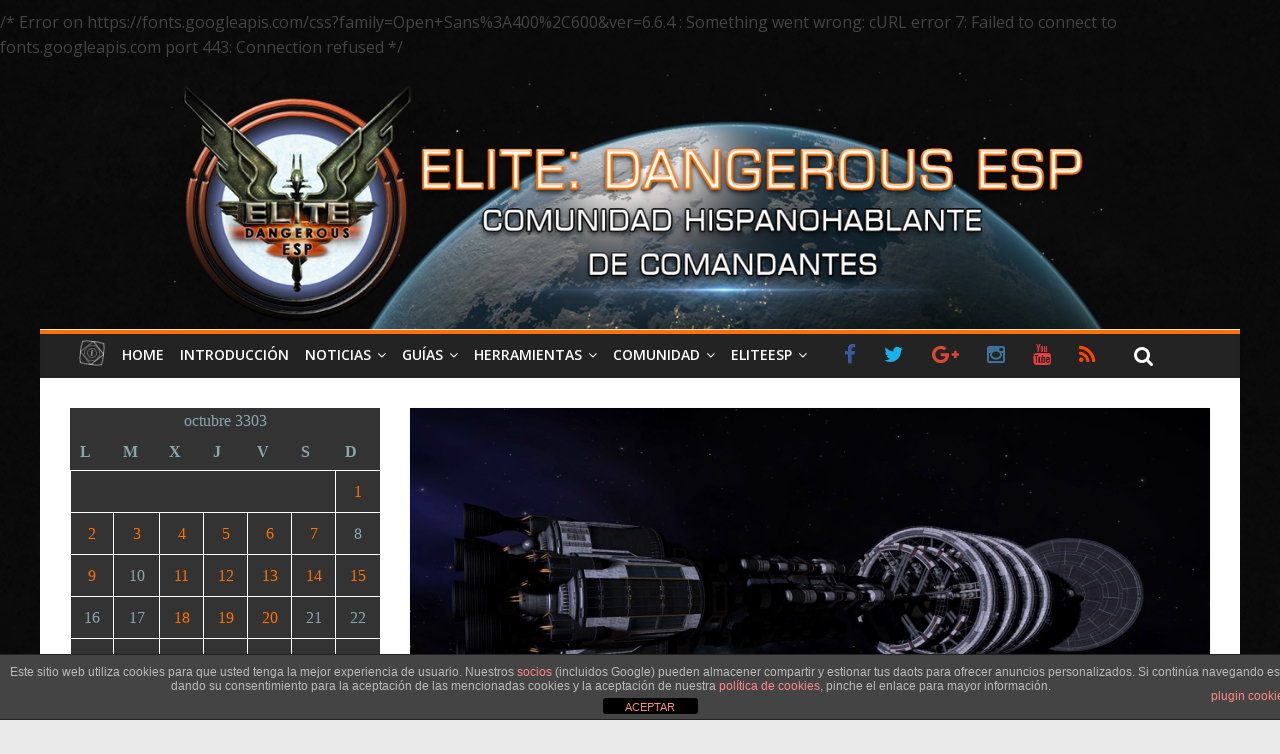

--- FILE ---
content_type: text/html; charset=UTF-8
request_url: https://eliteesp.es/2017/10/25/lore-drew-wagar-las-naves-generacionales/
body_size: 19443
content:
<!DOCTYPE html> 
<html lang="es"> 
<head>
<meta charset="UTF-8" />
<link rel="preload" href="https://eliteesp.es/wp-content/cache/fvm/min/1767293344-css84af5d17957a2830426f9773755f41e871e9112bbd35bb0efe0bb1b3d1240.css" as="style" media="all" /> 
<link rel="preload" href="https://eliteesp.es/wp-content/cache/fvm/min/1767293344-cssaa9c9080e549c58140b888980a491eb0e2bf08283d84920b1bf9338004c19.css" as="style" media="all" /> 
<link rel="preload" href="https://eliteesp.es/wp-content/cache/fvm/min/1767293344-css797ce8cc509e8f8e47dd8b69c071bda3c7dc71b5cd8239ff8b3d25fc42448.css" as="style" media="all" /> 
<link rel="preload" href="https://eliteesp.es/wp-content/cache/fvm/min/1767293344-cssb9dcd38b9b06ded34e8209d0e79beb0a6585c154d022ed39c41178f09cfb7.css" as="style" media="all" /> 
<link rel="preload" href="https://eliteesp.es/wp-content/cache/fvm/min/1767293344-css8ab7aa013ddacac7f61bc3229e00f9f8a64657ac6b3be677f728285de72bd.css" as="style" media="all" /> 
<link rel="preload" href="https://eliteesp.es/wp-content/cache/fvm/min/1767293344-css6310c4c30d6a2347461d2f7d3348bd4d9c12ea67cb972bc04fa1d2d89a3e8.css" as="style" media="all" /> 
<link rel="preload" href="https://eliteesp.es/wp-content/cache/fvm/min/1767293344-css2a6bbb42798bd0208585488fae9f6516d14f1afb0eead40604b81683336d0.css" as="style" media="all" /> 
<link rel="preload" href="https://eliteesp.es/wp-content/cache/fvm/min/1767293344-css29f69169048a30a9a1c40ad2637f29b5798648d1b3c43c596cfbc1265d245.css" as="style" media="all" /> 
<link rel="preload" href="https://eliteesp.es/wp-content/cache/fvm/min/1767293344-css8cecffcef6888ba8b3d79a810dceb74c04308152e6fe011b19ae37f1af5bf.css" as="style" media="all" /> 
<link rel="preload" href="https://eliteesp.es/wp-content/cache/fvm/min/1767293344-css579b1eee6e1bbfb9ac471a21bdf3cd0bcba9ef5819955e2f8b241d854573f.css" as="style" media="all" /> 
<link rel="preload" href="https://eliteesp.es/wp-content/cache/fvm/min/1767293344-css25d370f1b02217364a3536af83b9b8869cd081bf8a51c6d6b906d6308cfaf.css" as="style" media="all" /> 
<link rel="preload" href="https://eliteesp.es/wp-content/cache/fvm/min/1767293344-cssb08621dccd44114511e0d48eb2b2e91d892c5e590d8101ba4fe4694935df3.css" as="style" media="all" /> 
<link rel="preload" href="https://eliteesp.es/wp-content/cache/fvm/min/1767293344-cssd46a4ce7371548529a5d1f3464085f960ff9b1d11fc77613299d3e7f4b436.css" as="style" media="all" /> 
<link rel="preload" href="https://eliteesp.es/wp-content/cache/fvm/min/1767293344-cssff9bd4349a102ce2bc78560bfd04559f2308741399b1246f9681fd62a64fe.css" as="style" media="all" /> 
<link rel="preload" href="https://eliteesp.es/wp-content/cache/fvm/min/1767293344-cssacd21698eb68f29e844e82f558f0ac9569364cd1a002da2a6b6d146fbc82b.css" as="style" media="all" /> 
<link rel="preload" href="https://eliteesp.es/wp-content/cache/fvm/min/1767293344-css3dc9d63cfe847ba22bf9ad609e2cd90b5597c5bbb47137b017492672dcd90.css" as="style" media="all" /> 
<link rel="preload" href="https://eliteesp.es/wp-content/cache/fvm/min/1767293344-cssb9c3d786f7532c74124798b4bd00ae16473f416bf84e997fcc05a302371fc.css" as="style" media="all" />
<script data-cfasync="false">if(navigator.userAgent.match(/MSIE|Internet Explorer/i)||navigator.userAgent.match(/Trident\/7\..*?rv:11/i)){var href=document.location.href;if(!href.match(/[?&]iebrowser/)){if(href.indexOf("?")==-1){if(href.indexOf("#")==-1){document.location.href=href+"?iebrowser=1"}else{document.location.href=href.replace("#","?iebrowser=1#")}}else{if(href.indexOf("#")==-1){document.location.href=href+"&iebrowser=1"}else{document.location.href=href.replace("#","&iebrowser=1#")}}}}</script>
<script data-cfasync="false">class FVMLoader{constructor(e){this.triggerEvents=e,this.eventOptions={passive:!0},this.userEventListener=this.triggerListener.bind(this),this.delayedScripts={normal:[],async:[],defer:[]},this.allJQueries=[]}_addUserInteractionListener(e){this.triggerEvents.forEach(t=>window.addEventListener(t,e.userEventListener,e.eventOptions))}_removeUserInteractionListener(e){this.triggerEvents.forEach(t=>window.removeEventListener(t,e.userEventListener,e.eventOptions))}triggerListener(){this._removeUserInteractionListener(this),"loading"===document.readyState?document.addEventListener("DOMContentLoaded",this._loadEverythingNow.bind(this)):this._loadEverythingNow()}async _loadEverythingNow(){this._runAllDelayedCSS(),this._delayEventListeners(),this._delayJQueryReady(this),this._handleDocumentWrite(),this._registerAllDelayedScripts(),await this._loadScriptsFromList(this.delayedScripts.normal),await this._loadScriptsFromList(this.delayedScripts.defer),await this._loadScriptsFromList(this.delayedScripts.async),await this._triggerDOMContentLoaded(),await this._triggerWindowLoad(),window.dispatchEvent(new Event("wpr-allScriptsLoaded"))}_registerAllDelayedScripts(){document.querySelectorAll("script[type=fvmdelay]").forEach(e=>{e.hasAttribute("src")?e.hasAttribute("async")&&!1!==e.async?this.delayedScripts.async.push(e):e.hasAttribute("defer")&&!1!==e.defer||"module"===e.getAttribute("data-type")?this.delayedScripts.defer.push(e):this.delayedScripts.normal.push(e):this.delayedScripts.normal.push(e)})}_runAllDelayedCSS(){document.querySelectorAll("link[rel=fvmdelay]").forEach(e=>{e.setAttribute("rel","stylesheet")})}async _transformScript(e){return await this._requestAnimFrame(),new Promise(t=>{const n=document.createElement("script");let r;[...e.attributes].forEach(e=>{let t=e.nodeName;"type"!==t&&("data-type"===t&&(t="type",r=e.nodeValue),n.setAttribute(t,e.nodeValue))}),e.hasAttribute("src")?(n.addEventListener("load",t),n.addEventListener("error",t)):(n.text=e.text,t()),e.parentNode.replaceChild(n,e)})}async _loadScriptsFromList(e){const t=e.shift();return t?(await this._transformScript(t),this._loadScriptsFromList(e)):Promise.resolve()}_delayEventListeners(){let e={};function t(t,n){!function(t){function n(n){return e[t].eventsToRewrite.indexOf(n)>=0?"wpr-"+n:n}e[t]||(e[t]={originalFunctions:{add:t.addEventListener,remove:t.removeEventListener},eventsToRewrite:[]},t.addEventListener=function(){arguments[0]=n(arguments[0]),e[t].originalFunctions.add.apply(t,arguments)},t.removeEventListener=function(){arguments[0]=n(arguments[0]),e[t].originalFunctions.remove.apply(t,arguments)})}(t),e[t].eventsToRewrite.push(n)}function n(e,t){let n=e[t];Object.defineProperty(e,t,{get:()=>n||function(){},set(r){e["wpr"+t]=n=r}})}t(document,"DOMContentLoaded"),t(window,"DOMContentLoaded"),t(window,"load"),t(window,"pageshow"),t(document,"readystatechange"),n(document,"onreadystatechange"),n(window,"onload"),n(window,"onpageshow")}_delayJQueryReady(e){let t=window.jQuery;Object.defineProperty(window,"jQuery",{get:()=>t,set(n){if(n&&n.fn&&!e.allJQueries.includes(n)){n.fn.ready=n.fn.init.prototype.ready=function(t){e.domReadyFired?t.bind(document)(n):document.addEventListener("DOMContentLoaded2",()=>t.bind(document)(n))};const t=n.fn.on;n.fn.on=n.fn.init.prototype.on=function(){if(this[0]===window){function e(e){return e.split(" ").map(e=>"load"===e||0===e.indexOf("load.")?"wpr-jquery-load":e).join(" ")}"string"==typeof arguments[0]||arguments[0]instanceof String?arguments[0]=e(arguments[0]):"object"==typeof arguments[0]&&Object.keys(arguments[0]).forEach(t=>{delete Object.assign(arguments[0],{[e(t)]:arguments[0][t]})[t]})}return t.apply(this,arguments),this},e.allJQueries.push(n)}t=n}})}async _triggerDOMContentLoaded(){this.domReadyFired=!0,await this._requestAnimFrame(),document.dispatchEvent(new Event("DOMContentLoaded2")),await this._requestAnimFrame(),window.dispatchEvent(new Event("DOMContentLoaded2")),await this._requestAnimFrame(),document.dispatchEvent(new Event("wpr-readystatechange")),await this._requestAnimFrame(),document.wpronreadystatechange&&document.wpronreadystatechange()}async _triggerWindowLoad(){await this._requestAnimFrame(),window.dispatchEvent(new Event("wpr-load")),await this._requestAnimFrame(),window.wpronload&&window.wpronload(),await this._requestAnimFrame(),this.allJQueries.forEach(e=>e(window).trigger("wpr-jquery-load")),window.dispatchEvent(new Event("wpr-pageshow")),await this._requestAnimFrame(),window.wpronpageshow&&window.wpronpageshow()}_handleDocumentWrite(){const e=new Map;document.write=document.writeln=function(t){const n=document.currentScript,r=document.createRange(),i=n.parentElement;let a=e.get(n);void 0===a&&(a=n.nextSibling,e.set(n,a));const s=document.createDocumentFragment();r.setStart(s,0),s.appendChild(r.createContextualFragment(t)),i.insertBefore(s,a)}}async _requestAnimFrame(){return new Promise(e=>requestAnimationFrame(e))}static run(){const e=new FVMLoader(["keydown","mousemove","touchmove","touchstart","touchend","wheel"]);e._addUserInteractionListener(e)}}FVMLoader.run();</script>
<meta name="viewport" content="width=device-width, initial-scale=1">
<meta name="description" content=“Comunidad hispnaohablante de Elite: Dangerous“ />
<meta name='robots' content='index, follow, max-image-preview:large, max-snippet:-1, max-video-preview:-1' /><title>El Lore de Drew Wagar: las Naves Generacionales &#8211; Elite: Dangerous ESP</title>
<link rel="canonical" href="https://eliteesp.es/2017/10/25/lore-drew-wagar-las-naves-generacionales/" />
<meta property="og:locale" content="es_ES" />
<meta property="og:type" content="article" />
<meta property="og:title" content="El Lore de Drew Wagar: las Naves Generacionales &#8211; Elite: Dangerous ESP" />
<meta property="og:description" content="La historia de las Naves Generacionales es la historia de los primeros aventureros que se lanzaron al vacío espacial en" />
<meta property="og:url" content="https://eliteesp.es/2017/10/25/lore-drew-wagar-las-naves-generacionales/" />
<meta property="og:site_name" content="Elite: Dangerous ESP" />
<meta property="article:publisher" content="https://www.facebook.com/EDangerousESP/" />
<meta property="article:published_time" content="2017-10-25T07:11:05+00:00" />
<meta property="article:modified_time" content="2017-11-17T10:45:57+00:00" />
<meta property="og:image" content="https://eliteesp.es/wp-content/uploads/2017/10/GN_Nave-Generacional.jpg" />
<meta property="og:image:width" content="800" />
<meta property="og:image:height" content="380" />
<meta property="og:image:type" content="image/jpeg" />
<meta name="author" content="Phil Wu" />
<meta name="twitter:card" content="summary_large_image" />
<meta name="twitter:creator" content="@EDangerousESP" />
<meta name="twitter:site" content="@EDangerousESP" />
<meta name="twitter:label1" content="Escrito por" />
<meta name="twitter:data1" content="Phil Wu" />
<meta name="twitter:label2" content="Tiempo de lectura" />
<meta name="twitter:data2" content="3 minutos" />
<script type="application/ld+json" class="yoast-schema-graph">{"@context":"https://schema.org","@graph":[{"@type":"Article","@id":"https://eliteesp.es/2017/10/25/lore-drew-wagar-las-naves-generacionales/#article","isPartOf":{"@id":"https://eliteesp.es/2017/10/25/lore-drew-wagar-las-naves-generacionales/"},"author":{"name":"Phil Wu","@id":"http://eliteesp.es/#/schema/person/3b293352ee3634a44adbf5fc2424551a"},"headline":"El Lore de Drew Wagar: las Naves Generacionales","datePublished":"2017-10-25T07:11:05+00:00","dateModified":"2017-11-17T10:45:57+00:00","mainEntityOfPage":{"@id":"https://eliteesp.es/2017/10/25/lore-drew-wagar-las-naves-generacionales/"},"wordCount":688,"publisher":{"@id":"http://eliteesp.es/#organization"},"image":{"@id":"https://eliteesp.es/2017/10/25/lore-drew-wagar-las-naves-generacionales/#primaryimage"},"thumbnailUrl":"https://eliteesp.es/wp-content/uploads/2017/10/GN_Nave-Generacional.jpg","articleSection":["Lore Elite","Naves Generacionales"],"inLanguage":"es"},{"@type":"WebPage","@id":"https://eliteesp.es/2017/10/25/lore-drew-wagar-las-naves-generacionales/","url":"https://eliteesp.es/2017/10/25/lore-drew-wagar-las-naves-generacionales/","name":"El Lore de Drew Wagar: las Naves Generacionales &#8211; Elite: Dangerous ESP","isPartOf":{"@id":"http://eliteesp.es/#website"},"primaryImageOfPage":{"@id":"https://eliteesp.es/2017/10/25/lore-drew-wagar-las-naves-generacionales/#primaryimage"},"image":{"@id":"https://eliteesp.es/2017/10/25/lore-drew-wagar-las-naves-generacionales/#primaryimage"},"thumbnailUrl":"https://eliteesp.es/wp-content/uploads/2017/10/GN_Nave-Generacional.jpg","datePublished":"2017-10-25T07:11:05+00:00","dateModified":"2017-11-17T10:45:57+00:00","breadcrumb":{"@id":"https://eliteesp.es/2017/10/25/lore-drew-wagar-las-naves-generacionales/#breadcrumb"},"inLanguage":"es","potentialAction":[{"@type":"ReadAction","target":["https://eliteesp.es/2017/10/25/lore-drew-wagar-las-naves-generacionales/"]}]},{"@type":"ImageObject","inLanguage":"es","@id":"https://eliteesp.es/2017/10/25/lore-drew-wagar-las-naves-generacionales/#primaryimage","url":"https://eliteesp.es/wp-content/uploads/2017/10/GN_Nave-Generacional.jpg","contentUrl":"https://eliteesp.es/wp-content/uploads/2017/10/GN_Nave-Generacional.jpg","width":800,"height":380},{"@type":"BreadcrumbList","@id":"https://eliteesp.es/2017/10/25/lore-drew-wagar-las-naves-generacionales/#breadcrumb","itemListElement":[{"@type":"ListItem","position":1,"name":"Portada","item":"http://eliteesp.es/"},{"@type":"ListItem","position":2,"name":"El Lore de Drew Wagar: las Naves Generacionales"}]},{"@type":"WebSite","@id":"http://eliteesp.es/#website","url":"http://eliteesp.es/","name":"Elite: Dangerous ESP","description":"Comunidad hispanohablante de Elite: Dangerous.","publisher":{"@id":"http://eliteesp.es/#organization"},"potentialAction":[{"@type":"SearchAction","target":{"@type":"EntryPoint","urlTemplate":"http://eliteesp.es/?s={search_term_string}"},"query-input":{"@type":"PropertyValueSpecification","valueRequired":true,"valueName":"search_term_string"}}],"inLanguage":"es"},{"@type":"Organization","@id":"http://eliteesp.es/#organization","name":"EliteESP","url":"http://eliteesp.es/","logo":{"@type":"ImageObject","inLanguage":"es","@id":"http://eliteesp.es/#/schema/logo/image/","url":"https://eliteesp.es/wp-content/uploads/2017/02/cropped-grupoelite1.png","contentUrl":"https://eliteesp.es/wp-content/uploads/2017/02/cropped-grupoelite1.png","width":1024,"height":1024,"caption":"EliteESP"},"image":{"@id":"http://eliteesp.es/#/schema/logo/image/"},"sameAs":["https://www.facebook.com/EDangerousESP/","https://x.com/EDangerousESP","https://www.instagram.com/EDangerousESP/","https://www.youtube.com/EliteDangerousESP"]},{"@type":"Person","@id":"http://eliteesp.es/#/schema/person/3b293352ee3634a44adbf5fc2424551a","name":"Phil Wu","image":{"@type":"ImageObject","inLanguage":"es","@id":"http://eliteesp.es/#/schema/person/image/","url":"https://secure.gravatar.com/avatar/6f5e198909c753764b4c127e04753af5?s=96&d=mm&r=g","contentUrl":"https://secure.gravatar.com/avatar/6f5e198909c753764b4c127e04753af5?s=96&d=mm&r=g","caption":"Phil Wu"},"url":"https://eliteesp.es/author/philwu/"}]}</script>
<link rel="alternate" type="application/rss+xml" title="Elite: Dangerous ESP &raquo; Feed" href="https://eliteesp.es/feed/" />
<link rel="alternate" type="application/rss+xml" title="Elite: Dangerous ESP &raquo; Feed de los comentarios" href="https://eliteesp.es/comments/feed/" />
<link rel="alternate" type="application/rss+xml" title="Elite: Dangerous ESP &raquo; Comentario El Lore de Drew Wagar: las Naves Generacionales del feed" href="https://eliteesp.es/2017/10/25/lore-drew-wagar-las-naves-generacionales/feed/" />
<meta name="google-adsense-platform-account" content="ca-host-pub-2644536267352236">
<meta name="google-adsense-platform-domain" content="sitekit.withgoogle.com"> 
<link rel="profile" href="http://gmpg.org/xfn/11" /> 
<link rel='stylesheet' id='embed-pdf-viewer-css' href='https://eliteesp.es/wp-content/cache/fvm/min/1767293344-css84af5d17957a2830426f9773755f41e871e9112bbd35bb0efe0bb1b3d1240.css' type='text/css' media='all' /> 
<link rel='stylesheet' id='wp-block-library-css' href='https://eliteesp.es/wp-content/cache/fvm/min/1767293344-cssaa9c9080e549c58140b888980a491eb0e2bf08283d84920b1bf9338004c19.css' type='text/css' media='all' /> 
<link rel='stylesheet' id='gutenberg-pdfjs-css' href='https://eliteesp.es/wp-content/cache/fvm/min/1767293344-css797ce8cc509e8f8e47dd8b69c071bda3c7dc71b5cd8239ff8b3d25fc42448.css' type='text/css' media='all' /> 
<link rel='stylesheet' id='mediaelement-css' href='https://eliteesp.es/wp-content/cache/fvm/min/1767293344-cssb9dcd38b9b06ded34e8209d0e79beb0a6585c154d022ed39c41178f09cfb7.css' type='text/css' media='all' /> 
<link rel='stylesheet' id='wp-mediaelement-css' href='https://eliteesp.es/wp-content/cache/fvm/min/1767293344-css8ab7aa013ddacac7f61bc3229e00f9f8a64657ac6b3be677f728285de72bd.css' type='text/css' media='all' /> 
<style id='jetpack-sharing-buttons-style-inline-css' type='text/css' media="all">.jetpack-sharing-buttons__services-list{display:flex;flex-direction:row;flex-wrap:wrap;gap:0;list-style-type:none;margin:5px;padding:0}.jetpack-sharing-buttons__services-list.has-small-icon-size{font-size:12px}.jetpack-sharing-buttons__services-list.has-normal-icon-size{font-size:16px}.jetpack-sharing-buttons__services-list.has-large-icon-size{font-size:24px}.jetpack-sharing-buttons__services-list.has-huge-icon-size{font-size:36px}@media print{.jetpack-sharing-buttons__services-list{display:none!important}}.editor-styles-wrapper .wp-block-jetpack-sharing-buttons{gap:0;padding-inline-start:0}ul.jetpack-sharing-buttons__services-list.has-background{padding:1.25em 2.375em}</style> 
<link rel='stylesheet' id='awsm-ead-public-css' href='https://eliteesp.es/wp-content/cache/fvm/min/1767293344-css6310c4c30d6a2347461d2f7d3348bd4d9c12ea67cb972bc04fa1d2d89a3e8.css' type='text/css' media='all' /> 
<style id='classic-theme-styles-inline-css' type='text/css' media="all">/*! This file is auto-generated */ .wp-block-button__link{color:#fff;background-color:#32373c;border-radius:9999px;box-shadow:none;text-decoration:none;padding:calc(.667em + 2px) calc(1.333em + 2px);font-size:1.125em}.wp-block-file__button{background:#32373c;color:#fff;text-decoration:none}</style> 
<style id='global-styles-inline-css' type='text/css' media="all">:root{--wp--preset--aspect-ratio--square:1;--wp--preset--aspect-ratio--4-3:4/3;--wp--preset--aspect-ratio--3-4:3/4;--wp--preset--aspect-ratio--3-2:3/2;--wp--preset--aspect-ratio--2-3:2/3;--wp--preset--aspect-ratio--16-9:16/9;--wp--preset--aspect-ratio--9-16:9/16;--wp--preset--color--black:#000000;--wp--preset--color--cyan-bluish-gray:#abb8c3;--wp--preset--color--white:#ffffff;--wp--preset--color--pale-pink:#f78da7;--wp--preset--color--vivid-red:#cf2e2e;--wp--preset--color--luminous-vivid-orange:#ff6900;--wp--preset--color--luminous-vivid-amber:#fcb900;--wp--preset--color--light-green-cyan:#7bdcb5;--wp--preset--color--vivid-green-cyan:#00d084;--wp--preset--color--pale-cyan-blue:#8ed1fc;--wp--preset--color--vivid-cyan-blue:#0693e3;--wp--preset--color--vivid-purple:#9b51e0;--wp--preset--gradient--vivid-cyan-blue-to-vivid-purple:linear-gradient(135deg,rgba(6,147,227,1) 0%,rgb(155,81,224) 100%);--wp--preset--gradient--light-green-cyan-to-vivid-green-cyan:linear-gradient(135deg,rgb(122,220,180) 0%,rgb(0,208,130) 100%);--wp--preset--gradient--luminous-vivid-amber-to-luminous-vivid-orange:linear-gradient(135deg,rgba(252,185,0,1) 0%,rgba(255,105,0,1) 100%);--wp--preset--gradient--luminous-vivid-orange-to-vivid-red:linear-gradient(135deg,rgba(255,105,0,1) 0%,rgb(207,46,46) 100%);--wp--preset--gradient--very-light-gray-to-cyan-bluish-gray:linear-gradient(135deg,rgb(238,238,238) 0%,rgb(169,184,195) 100%);--wp--preset--gradient--cool-to-warm-spectrum:linear-gradient(135deg,rgb(74,234,220) 0%,rgb(151,120,209) 20%,rgb(207,42,186) 40%,rgb(238,44,130) 60%,rgb(251,105,98) 80%,rgb(254,248,76) 100%);--wp--preset--gradient--blush-light-purple:linear-gradient(135deg,rgb(255,206,236) 0%,rgb(152,150,240) 100%);--wp--preset--gradient--blush-bordeaux:linear-gradient(135deg,rgb(254,205,165) 0%,rgb(254,45,45) 50%,rgb(107,0,62) 100%);--wp--preset--gradient--luminous-dusk:linear-gradient(135deg,rgb(255,203,112) 0%,rgb(199,81,192) 50%,rgb(65,88,208) 100%);--wp--preset--gradient--pale-ocean:linear-gradient(135deg,rgb(255,245,203) 0%,rgb(182,227,212) 50%,rgb(51,167,181) 100%);--wp--preset--gradient--electric-grass:linear-gradient(135deg,rgb(202,248,128) 0%,rgb(113,206,126) 100%);--wp--preset--gradient--midnight:linear-gradient(135deg,rgb(2,3,129) 0%,rgb(40,116,252) 100%);--wp--preset--font-size--small:13px;--wp--preset--font-size--medium:20px;--wp--preset--font-size--large:36px;--wp--preset--font-size--x-large:42px;--wp--preset--spacing--20:0.44rem;--wp--preset--spacing--30:0.67rem;--wp--preset--spacing--40:1rem;--wp--preset--spacing--50:1.5rem;--wp--preset--spacing--60:2.25rem;--wp--preset--spacing--70:3.38rem;--wp--preset--spacing--80:5.06rem;--wp--preset--shadow--natural:6px 6px 9px rgba(0, 0, 0, 0.2);--wp--preset--shadow--deep:12px 12px 50px rgba(0, 0, 0, 0.4);--wp--preset--shadow--sharp:6px 6px 0px rgba(0, 0, 0, 0.2);--wp--preset--shadow--outlined:6px 6px 0px -3px rgba(255, 255, 255, 1), 6px 6px rgba(0, 0, 0, 1);--wp--preset--shadow--crisp:6px 6px 0px rgba(0, 0, 0, 1)}:where(.is-layout-flex){gap:.5em}:where(.is-layout-grid){gap:.5em}body .is-layout-flex{display:flex}.is-layout-flex{flex-wrap:wrap;align-items:center}.is-layout-flex>:is(*,div){margin:0}body .is-layout-grid{display:grid}.is-layout-grid>:is(*,div){margin:0}:where(.wp-block-columns.is-layout-flex){gap:2em}:where(.wp-block-columns.is-layout-grid){gap:2em}:where(.wp-block-post-template.is-layout-flex){gap:1.25em}:where(.wp-block-post-template.is-layout-grid){gap:1.25em}.has-black-color{color:var(--wp--preset--color--black)!important}.has-cyan-bluish-gray-color{color:var(--wp--preset--color--cyan-bluish-gray)!important}.has-white-color{color:var(--wp--preset--color--white)!important}.has-pale-pink-color{color:var(--wp--preset--color--pale-pink)!important}.has-vivid-red-color{color:var(--wp--preset--color--vivid-red)!important}.has-luminous-vivid-orange-color{color:var(--wp--preset--color--luminous-vivid-orange)!important}.has-luminous-vivid-amber-color{color:var(--wp--preset--color--luminous-vivid-amber)!important}.has-light-green-cyan-color{color:var(--wp--preset--color--light-green-cyan)!important}.has-vivid-green-cyan-color{color:var(--wp--preset--color--vivid-green-cyan)!important}.has-pale-cyan-blue-color{color:var(--wp--preset--color--pale-cyan-blue)!important}.has-vivid-cyan-blue-color{color:var(--wp--preset--color--vivid-cyan-blue)!important}.has-vivid-purple-color{color:var(--wp--preset--color--vivid-purple)!important}.has-black-background-color{background-color:var(--wp--preset--color--black)!important}.has-cyan-bluish-gray-background-color{background-color:var(--wp--preset--color--cyan-bluish-gray)!important}.has-white-background-color{background-color:var(--wp--preset--color--white)!important}.has-pale-pink-background-color{background-color:var(--wp--preset--color--pale-pink)!important}.has-vivid-red-background-color{background-color:var(--wp--preset--color--vivid-red)!important}.has-luminous-vivid-orange-background-color{background-color:var(--wp--preset--color--luminous-vivid-orange)!important}.has-luminous-vivid-amber-background-color{background-color:var(--wp--preset--color--luminous-vivid-amber)!important}.has-light-green-cyan-background-color{background-color:var(--wp--preset--color--light-green-cyan)!important}.has-vivid-green-cyan-background-color{background-color:var(--wp--preset--color--vivid-green-cyan)!important}.has-pale-cyan-blue-background-color{background-color:var(--wp--preset--color--pale-cyan-blue)!important}.has-vivid-cyan-blue-background-color{background-color:var(--wp--preset--color--vivid-cyan-blue)!important}.has-vivid-purple-background-color{background-color:var(--wp--preset--color--vivid-purple)!important}.has-black-border-color{border-color:var(--wp--preset--color--black)!important}.has-cyan-bluish-gray-border-color{border-color:var(--wp--preset--color--cyan-bluish-gray)!important}.has-white-border-color{border-color:var(--wp--preset--color--white)!important}.has-pale-pink-border-color{border-color:var(--wp--preset--color--pale-pink)!important}.has-vivid-red-border-color{border-color:var(--wp--preset--color--vivid-red)!important}.has-luminous-vivid-orange-border-color{border-color:var(--wp--preset--color--luminous-vivid-orange)!important}.has-luminous-vivid-amber-border-color{border-color:var(--wp--preset--color--luminous-vivid-amber)!important}.has-light-green-cyan-border-color{border-color:var(--wp--preset--color--light-green-cyan)!important}.has-vivid-green-cyan-border-color{border-color:var(--wp--preset--color--vivid-green-cyan)!important}.has-pale-cyan-blue-border-color{border-color:var(--wp--preset--color--pale-cyan-blue)!important}.has-vivid-cyan-blue-border-color{border-color:var(--wp--preset--color--vivid-cyan-blue)!important}.has-vivid-purple-border-color{border-color:var(--wp--preset--color--vivid-purple)!important}.has-vivid-cyan-blue-to-vivid-purple-gradient-background{background:var(--wp--preset--gradient--vivid-cyan-blue-to-vivid-purple)!important}.has-light-green-cyan-to-vivid-green-cyan-gradient-background{background:var(--wp--preset--gradient--light-green-cyan-to-vivid-green-cyan)!important}.has-luminous-vivid-amber-to-luminous-vivid-orange-gradient-background{background:var(--wp--preset--gradient--luminous-vivid-amber-to-luminous-vivid-orange)!important}.has-luminous-vivid-orange-to-vivid-red-gradient-background{background:var(--wp--preset--gradient--luminous-vivid-orange-to-vivid-red)!important}.has-very-light-gray-to-cyan-bluish-gray-gradient-background{background:var(--wp--preset--gradient--very-light-gray-to-cyan-bluish-gray)!important}.has-cool-to-warm-spectrum-gradient-background{background:var(--wp--preset--gradient--cool-to-warm-spectrum)!important}.has-blush-light-purple-gradient-background{background:var(--wp--preset--gradient--blush-light-purple)!important}.has-blush-bordeaux-gradient-background{background:var(--wp--preset--gradient--blush-bordeaux)!important}.has-luminous-dusk-gradient-background{background:var(--wp--preset--gradient--luminous-dusk)!important}.has-pale-ocean-gradient-background{background:var(--wp--preset--gradient--pale-ocean)!important}.has-electric-grass-gradient-background{background:var(--wp--preset--gradient--electric-grass)!important}.has-midnight-gradient-background{background:var(--wp--preset--gradient--midnight)!important}.has-small-font-size{font-size:var(--wp--preset--font-size--small)!important}.has-medium-font-size{font-size:var(--wp--preset--font-size--medium)!important}.has-large-font-size{font-size:var(--wp--preset--font-size--large)!important}.has-x-large-font-size{font-size:var(--wp--preset--font-size--x-large)!important}:where(.wp-block-post-template.is-layout-flex){gap:1.25em}:where(.wp-block-post-template.is-layout-grid){gap:1.25em}:where(.wp-block-columns.is-layout-flex){gap:2em}:where(.wp-block-columns.is-layout-grid){gap:2em}:root :where(.wp-block-pullquote){font-size:1.5em;line-height:1.6}</style> 
<link rel='stylesheet' id='front-estilos-css' href='https://eliteesp.es/wp-content/cache/fvm/min/1767293344-css2a6bbb42798bd0208585488fae9f6516d14f1afb0eead40604b81683336d0.css' type='text/css' media='all' /> 
<link rel='stylesheet' id='contact-form-7-css' href='https://eliteesp.es/wp-content/cache/fvm/min/1767293344-css29f69169048a30a9a1c40ad2637f29b5798648d1b3c43c596cfbc1265d245.css' type='text/css' media='all' /> 
<link rel='stylesheet' id='gdpr-css' href='https://eliteesp.es/wp-content/cache/fvm/min/1767293344-css8cecffcef6888ba8b3d79a810dceb74c04308152e6fe011b19ae37f1af5bf.css' type='text/css' media='all' /> 
<link rel='stylesheet' id='toc-screen-css' href='https://eliteesp.es/wp-content/cache/fvm/min/1767293344-css579b1eee6e1bbfb9ac471a21bdf3cd0bcba9ef5819955e2f8b241d854573f.css' type='text/css' media='all' /> 
<link rel='stylesheet' id='ub-extension-style-css-css' href='https://eliteesp.es/wp-content/cache/fvm/min/1767293344-css25d370f1b02217364a3536af83b9b8869cd081bf8a51c6d6b906d6308cfaf.css' type='text/css' media='all' /> 
<link rel='stylesheet' id='wp-pagenavi-css' href='https://eliteesp.es/wp-content/cache/fvm/min/1767293344-cssb08621dccd44114511e0d48eb2b2e91d892c5e590d8101ba4fe4694935df3.css' type='text/css' media='all' /> 
<link rel='stylesheet' id='taxopress-frontend-css-css' href='https://eliteesp.es/wp-content/cache/fvm/min/1767293344-cssd46a4ce7371548529a5d1f3464085f960ff9b1d11fc77613299d3e7f4b436.css' type='text/css' media='all' /> /* Error on https://fonts.googleapis.com/css?family=Open+Sans%3A400%2C600&ver=6.6.4 : Something went wrong: cURL error 7: Failed to connect to fonts.googleapis.com port 443: Connection refused */ 
<link rel='stylesheet' id='colormag_google_fonts-css' href='//fonts.googleapis.com/css?family=Open+Sans%3A400%2C600&#038;ver=6.6.4' type='text/css' media='all' /> 
<link rel='stylesheet' id='colormag_style-css' href='https://eliteesp.es/wp-content/cache/fvm/min/1767293344-cssff9bd4349a102ce2bc78560bfd04559f2308741399b1246f9681fd62a64fe.css' type='text/css' media='all' /> 
<link rel='stylesheet' id='colormag-fontawesome-css' href='https://eliteesp.es/wp-content/cache/fvm/min/1767293344-cssacd21698eb68f29e844e82f558f0ac9569364cd1a002da2a6b6d146fbc82b.css' type='text/css' media='all' /> 
<link rel='stylesheet' id='colormag-featured-image-popup-css-css' href='https://eliteesp.es/wp-content/cache/fvm/min/1767293344-css3dc9d63cfe847ba22bf9ad609e2cd90b5597c5bbb47137b017492672dcd90.css' type='text/css' media='all' /> 
<link rel='stylesheet' id='tablepress-default-css' href='https://eliteesp.es/wp-content/cache/fvm/min/1767293344-cssb9c3d786f7532c74124798b4bd00ae16473f416bf84e997fcc05a302371fc.css' type='text/css' media='all' /> 
<script type="text/javascript" src="https://eliteesp.es/wp-includes/js/jquery/jquery.min.js?ver=3.7.1" id="jquery-core-js"></script>
<script type="text/javascript" src="https://eliteesp.es/wp-includes/js/jquery/jquery-migrate.min.js?ver=3.4.1" id="jquery-migrate-js"></script>
<script type="text/javascript" id="front-principal-js-extra">
/* <![CDATA[ */
var cdp_cookies_info = {"url_plugin":"https:\/\/eliteesp.es\/wp-content\/plugins\/asesor-cookies-para-la-ley-en-espana\/plugin.php","url_admin_ajax":"https:\/\/eliteesp.es\/wp-admin\/admin-ajax.php"};
/* ]]> */
</script>
<script type="text/javascript" src="https://eliteesp.es/wp-content/plugins/asesor-cookies-para-la-ley-en-espana/html/front/principal.js?ver=6.6.4" id="front-principal-js"></script>
<script type="text/javascript" src="https://eliteesp.es/wp-content/plugins/flowpaper-lite-pdf-flipbook/assets/lity/lity.min.js" id="lity-js-js"></script>
<script type="text/javascript" id="gdpr-js-extra">
/* <![CDATA[ */
var GDPR = {"ajaxurl":"https:\/\/eliteesp.es\/wp-admin\/admin-ajax.php","logouturl":"","i18n":{"aborting":"Abortando","logging_out":"Vas a ser desconectado.","continue":"Seguir","cancel":"Cancelar","ok":"Aceptar","close_account":"\u00bfQuieres cerrar tu cuenta?","close_account_warning":"Se cerrar\u00e1 tu cuenta y todos los datos se borrar\u00e1n de manera permanente y no  se podr\u00e1n recuperar \u00bfEst\u00e1s seguro?","are_you_sure":"\u00bfEst\u00e1s seguro?","policy_disagree":"Al no aceptar ya no tendr\u00e1s acceso a nuestro sitio y se te desconectar\u00e1."},"is_user_logged_in":"","refresh":"1"};
/* ]]> */
</script>
<script type="text/javascript" src="https://eliteesp.es/wp-content/plugins/gdpr/dist/js/public.js?ver=2.1.2" id="gdpr-js"></script>
<script type="text/javascript" src="https://eliteesp.es/wp-content/plugins/simple-tags/assets/frontend/js/frontend.js?ver=3.26.0" id="taxopress-frontend-js-js"></script>
<script type="text/javascript" src="https://eliteesp.es/wp-content/themes/colormag/js/colormag-custom.js?ver=6.6.4" id="colormag-custom-js"></script>
<script type="text/javascript" src="https://www.googletagmanager.com/gtag/js?id=GT-PB685K4Z" id="google_gtagjs-js" async></script>
<script type="text/javascript" id="google_gtagjs-js-after">
/* <![CDATA[ */
window.dataLayer = window.dataLayer || [];function gtag(){dataLayer.push(arguments);}
gtag("set","linker",{"domains":["eliteesp.es"]});
gtag("js", new Date());
gtag("set", "developer_id.dZTNiMT", true);
gtag("config", "GT-PB685K4Z");
/* ]]> */
</script>
<style media="all">img#wpstats{display:none}</style> 
<style type="text/css" media="all">.colormag-button,blockquote,button,input[type=reset],input[type=button],input[type=submit]{background-color:#ff7100}#site-title a,.next a:hover,.previous a:hover,.social-links i.fa:hover,a{color:#ff7100}.fa.search-top:hover{background-color:#ff7100}#site-navigation{border-top:4px solid #ff7100}.home-icon.front_page_on,.main-navigation a:hover,.main-navigation ul li ul li a:hover,.main-navigation ul li ul li:hover>a,.main-navigation ul li.current-menu-ancestor>a,.main-navigation ul li.current-menu-item ul li a:hover,.main-navigation ul li.current-menu-item>a,.main-navigation ul li.current_page_ancestor>a,.main-navigation ul li.current_page_item>a,.main-navigation ul li:hover>a,.main-small-navigation li a:hover,.site-header .menu-toggle:hover{background-color:#ff7100}.main-small-navigation .current-menu-item>a,.main-small-navigation .current_page_item>a{background:#ff7100}.promo-button-area a:hover{border:2px solid #ff7100;background-color:#ff7100}#content .wp-pagenavi .current,#content .wp-pagenavi a:hover,.format-link .entry-content a,.pagination span{background-color:#ff7100}.pagination a span:hover{color:#ff7100;border-color:#ff7100}#content .comments-area a.comment-edit-link:hover,#content .comments-area a.comment-permalink:hover,#content .comments-area article header cite a:hover,.comments-area .comment-author-link a:hover{color:#ff7100}.comments-area .comment-author-link span{background-color:#ff7100}.comment .comment-reply-link:hover,.nav-next a,.nav-previous a{color:#ff7100}#secondary .widget-title{border-bottom:2px solid #ff7100}#secondary .widget-title span{background-color:#ff7100}.footer-widgets-area .widget-title{border-bottom:2px solid #ff7100}.footer-widgets-area .widget-title span{background-color:#ff7100}.footer-widgets-area a:hover{color:#ff7100}.advertisement_above_footer .widget-title{border-bottom:2px solid #ff7100}.advertisement_above_footer .widget-title span{background-color:#ff7100}a#scroll-up i{color:#ff7100}.page-header .page-title{border-bottom:2px solid #ff7100}#content .post .article-content .above-entry-meta .cat-links a,.page-header .page-title span{background-color:#ff7100}#content .post .article-content .entry-title a:hover,.entry-meta .byline i,.entry-meta .cat-links i,.entry-meta a,.post .entry-title a:hover,.search .entry-title a:hover{color:#ff7100}.entry-meta .post-format i{background-color:#ff7100}.entry-meta .comments-link a:hover,.entry-meta .edit-link a:hover,.entry-meta .posted-on a:hover,.entry-meta .tag-links a:hover,.single #content .tags a:hover{color:#ff7100}.more-link,.no-post-thumbnail{background-color:#ff7100}.post-box .entry-meta .cat-links a:hover,.post-box .entry-meta .posted-on a:hover,.post.post-box .entry-title a:hover{color:#ff7100}.widget_featured_slider .slide-content .above-entry-meta .cat-links a{background-color:#ff7100}.widget_featured_slider .slide-content .below-entry-meta .byline a:hover,.widget_featured_slider .slide-content .below-entry-meta .comments a:hover,.widget_featured_slider .slide-content .below-entry-meta .posted-on a:hover,.widget_featured_slider .slide-content .entry-title a:hover{color:#ff7100}.widget_highlighted_posts .article-content .above-entry-meta .cat-links a{background-color:#ff7100}.byline a:hover,.comments a:hover,.edit-link a:hover,.posted-on a:hover,.tag-links a:hover,.widget_highlighted_posts .article-content .below-entry-meta .byline a:hover,.widget_highlighted_posts .article-content .below-entry-meta .comments a:hover,.widget_highlighted_posts .article-content .below-entry-meta .posted-on a:hover,.widget_highlighted_posts .article-content .entry-title a:hover{color:#ff7100}.widget_featured_posts .article-content .above-entry-meta .cat-links a{background-color:#ff7100}.widget_featured_posts .article-content .entry-title a:hover{color:#ff7100}.widget_featured_posts .widget-title{border-bottom:2px solid #ff7100}.widget_featured_posts .widget-title span{background-color:#ff7100}.related-posts-main-title .fa,.single-related-posts .article-content .entry-title a:hover{color:#ff7100}</style> 
<style type="text/css" id="custom-background-css" media="all">body.custom-background{background-image:url(https://eliteesp.es/wp-content/uploads/2016/12/BGPage.jpg);background-position:center top;background-size:auto;background-repeat:repeat;background-attachment:fixed}</style> 
<script type="text/javascript" async="async" src="https://pagead2.googlesyndication.com/pagead/js/adsbygoogle.js?client=ca-pub-1438955080328486&amp;host=ca-host-pub-2644536267352236" crossorigin="anonymous"></script>
<link rel="icon" href="https://eliteesp.es/wp-content/uploads/2017/02/grupoelite1-300x300.png" sizes="192x192" /> 
</head>
<body class="post-template-default single single-post postid-9962 single-format-standard custom-background wp-custom-logo left-sidebar"> <div id="page" class="hfeed site"> <header id="masthead" class="site-header clearfix"> <div id="header-text-nav-container" class="clearfix"> <div class="news-bar"> <div class="inner-wrap clearfix"> </div> </div> <div class="inner-wrap"> <div id="header-text-nav-wrap" class="clearfix"> <div id="header-left-section"> <div id="header-text" class="screen-reader-text"> <h3 id="site-title"> <a href="https://eliteesp.es/" title="Elite: Dangerous ESP" rel="home">Elite: Dangerous ESP</a> </h3> <p id="site-description">Comunidad hispanohablante de Elite: Dangerous.</p> </div> </div> <div id="header-right-section"> </div> </div> </div> <div class="header-image-wrap"><a href="http://eliteesp.es/" title="Elite: Dangerous ESP"><img src="https://eliteesp.es/wp-content/uploads/2017/01/1400x300parapiconamorgogeta.png" class="header-image" width="1400" height="300" alt="Elite: Dangerous ESP"></a></div> <nav id="site-navigation" class="main-navigation clearfix" role="navigation"> <div class="inner-wrap clearfix"> <div class="home-icon"> <a href="https://eliteesp.es/" title="Elite: Dangerous ESP"><i class='slow-spin' style="height:24px; width:24px; margin:0px 0px 0px 0px; background-image:url('https://edassets.org/static/img/stations/Coriolis.svg');display: inline-block; background-size:24px 24px; background-repeat:no-repeat; overflow:visible; padding:0px 0px 0px 0px"></i></a> </div> <h4 class="menu-toggle"></h4> <div class="menu-primary-container"><ul id="menu-principal" class="menu"><li id="menu-item-85" class="menu-item menu-item-type-custom menu-item-object-custom menu-item-home menu-item-85"><a href="http://eliteesp.es">Home</a></li> <li id="menu-item-84" class="menu-item menu-item-type-custom menu-item-object-custom menu-item-84"><a href="http://eliteesp.es/introduccion-a-elite-dangerous/">Introducción</a></li> <li id="menu-item-14282" class="menu-item menu-item-type-taxonomy menu-item-object-category menu-item-has-children menu-item-14282"><a href="https://eliteesp.es/category/noticias/">Noticias</a> <ul class="sub-menu"> <li id="menu-item-509" class="menu-item menu-item-type-taxonomy menu-item-object-category menu-item-509"><a href="https://eliteesp.es/category/noticias/galnet/">Galnet ESP</a></li> <li id="menu-item-14279" class="menu-item menu-item-type-taxonomy menu-item-object-category menu-item-14279"><a href="https://eliteesp.es/category/noticias/desarrollo/">Desarrollo</a></li> <li id="menu-item-14278" class="menu-item menu-item-type-taxonomy menu-item-object-category menu-item-14278"><a href="https://eliteesp.es/category/noticias/comunidad/">Comunidad</a></li> </ul> </li> <li id="menu-item-291" class="menu-item menu-item-type-taxonomy menu-item-object-category current-post-ancestor menu-item-has-children menu-item-291"><a href="https://eliteesp.es/category/guias/">Guías</a> <ul class="sub-menu"> <li id="menu-item-302" class="menu-item menu-item-type-taxonomy menu-item-object-category current-post-ancestor menu-item-has-children menu-item-302"><a href="https://eliteesp.es/category/guias/lore/">Lore</a> <ul class="sub-menu"> <li id="menu-item-10121" class="menu-item menu-item-type-taxonomy menu-item-object-category current-post-ancestor current-menu-parent current-post-parent menu-item-10121"><a href="https://eliteesp.es/category/guias/lore/loreelite/">Lore Elite</a></li> <li id="menu-item-10123" class="menu-item menu-item-type-taxonomy menu-item-object-category menu-item-10123"><a href="https://eliteesp.es/category/guias/lore/loreslosguardianes/">Lore Los Guardianes</a></li> <li id="menu-item-15046" class="menu-item menu-item-type-taxonomy menu-item-object-category menu-item-15046"><a href="https://eliteesp.es/category/guias/lore/asentamientos/">Asentamientos</a></li> <li id="menu-item-1655" class="menu-item menu-item-type-taxonomy menu-item-object-category menu-item-1655"><a href="https://eliteesp.es/category/guias/lore/thargoides-lore/">Thargoides</a></li> <li id="menu-item-1654" class="menu-item menu-item-type-taxonomy menu-item-object-category menu-item-1654"><a href="https://eliteesp.es/category/guias/lore/sistemas-lore/">Sistemas</a></li> <li id="menu-item-10120" class="menu-item menu-item-type-taxonomy menu-item-object-category current-post-ancestor current-menu-parent current-post-parent menu-item-10120"><a href="https://eliteesp.es/category/guias/naves/navesgeneracionales/">Naves Generacionales</a></li> <li id="menu-item-10122" class="menu-item menu-item-type-taxonomy menu-item-object-category menu-item-10122"><a href="https://eliteesp.es/category/guias/naves/meganaves/">Mega Naves</a></li> <li id="menu-item-5067" class="menu-item menu-item-type-post_type menu-item-object-page menu-item-5067"><a href="https://eliteesp.es/introduccion-a-elite-dangerous/prueba-de-linea-temporal/">Línea Temporal Elite: Dangerous</a></li> <li id="menu-item-9439" class="menu-item menu-item-type-taxonomy menu-item-object-category menu-item-9439"><a href="https://eliteesp.es/category/loresps/">Lore SPS</a></li> <li id="menu-item-13728" class="menu-item menu-item-type-taxonomy menu-item-object-category menu-item-13728"><a href="https://eliteesp.es/category/lore-sbm/">Lore SBM</a></li> </ul> </li> <li id="menu-item-5896" class="menu-item menu-item-type-taxonomy menu-item-object-category current-post-ancestor menu-item-has-children menu-item-5896"><a href="https://eliteesp.es/category/guias/naves/">Naves</a> <ul class="sub-menu"> <li id="menu-item-7298" class="menu-item menu-item-type-taxonomy menu-item-object-category current-post-ancestor current-menu-parent current-post-parent menu-item-7298"><a href="https://eliteesp.es/category/guias/naves/navesgeneracionales/">Naves Generacionales</a></li> <li id="menu-item-7493" class="menu-item menu-item-type-taxonomy menu-item-object-category menu-item-7493"><a href="https://eliteesp.es/category/guias/naves/meganaves/">Mega Naves</a></li> <li id="menu-item-7916" class="menu-item menu-item-type-taxonomy menu-item-object-category menu-item-7916"><a href="https://eliteesp.es/category/guias/naves/basesasteroides/">Bases Asteroides</a></li> <li id="menu-item-11576" class="menu-item menu-item-type-taxonomy menu-item-object-category menu-item-11576"><a href="https://eliteesp.es/category/guias/lore/instalacionesorbitales/">Instalaciones Orbitales</a></li> </ul> </li> <li id="menu-item-5971" class="menu-item menu-item-type-taxonomy menu-item-object-category menu-item-5971"><a href="https://eliteesp.es/category/guias/historiaelite/">Historia Elite</a></li> <li id="menu-item-7059" class="menu-item menu-item-type-taxonomy menu-item-object-category menu-item-7059"><a href="https://eliteesp.es/category/guias/manualespanolelite/">Manual Español Elite</a></li> <li id="menu-item-299" class="menu-item menu-item-type-taxonomy menu-item-object-category menu-item-299"><a href="https://eliteesp.es/category/guias/combate/">Combate</a></li> <li id="menu-item-300" class="menu-item menu-item-type-taxonomy menu-item-object-category menu-item-300"><a href="https://eliteesp.es/category/guias/comercio/">Comercio</a></li> <li id="menu-item-303" class="menu-item menu-item-type-taxonomy menu-item-object-category menu-item-303"><a href="https://eliteesp.es/category/guias/mineria/">Minería</a></li> <li id="menu-item-292" class="menu-item menu-item-type-taxonomy menu-item-object-category menu-item-292"><a href="https://eliteesp.es/category/guias/exploracion/">Exploración</a></li> <li id="menu-item-293" class="menu-item menu-item-type-taxonomy menu-item-object-category menu-item-293"><a href="https://eliteesp.es/category/guias/rangos/">Rangos</a></li> <li id="menu-item-301" class="menu-item menu-item-type-taxonomy menu-item-object-category menu-item-301"><a href="https://eliteesp.es/category/guias/ingenieros/">Ingenieros</a></li> <li id="menu-item-294" class="menu-item menu-item-type-taxonomy menu-item-object-category menu-item-294"><a href="https://eliteesp.es/category/guias/simulacion-de-trasfondo/">Simulación de Trasfondo</a></li> <li id="menu-item-5145" class="menu-item menu-item-type-taxonomy menu-item-object-category menu-item-has-children menu-item-5145"><a href="https://eliteesp.es/category/guias/videos/">Vídeos</a> <ul class="sub-menu"> <li id="menu-item-5168" class="menu-item menu-item-type-taxonomy menu-item-object-category menu-item-5168"><a href="https://eliteesp.es/category/guias/videos/reviews/">Reviews</a></li> <li id="menu-item-5186" class="menu-item menu-item-type-taxonomy menu-item-object-category menu-item-5186"><a href="https://eliteesp.es/category/guias/videos/equipamientonaves/">Equipamiento Naves</a></li> <li id="menu-item-6421" class="menu-item menu-item-type-taxonomy menu-item-object-category menu-item-6421"><a href="https://eliteesp.es/category/guias/videos/videotutoriales/">Video Tutoriales</a></li> </ul> </li> <li id="menu-item-6542" class="menu-item menu-item-type-taxonomy menu-item-object-category menu-item-6542"><a href="https://eliteesp.es/category/guias/powerplay/">Power Play</a></li> </ul> </li> <li id="menu-item-751" class="menu-item menu-item-type-taxonomy menu-item-object-category menu-item-has-children menu-item-751"><a href="https://eliteesp.es/category/herramientas/">Herramientas</a> <ul class="sub-menu"> <li id="menu-item-9735" class="menu-item menu-item-type-taxonomy menu-item-object-category menu-item-9735"><a href="https://eliteesp.es/category/noticias/desarrollo/">Desarrollo</a></li> <li id="menu-item-759" class="menu-item menu-item-type-post_type menu-item-object-page menu-item-759"><a href="https://eliteesp.es/herramientas-web-elitedangerous/">Herramientas Web Elite: Dangerous</a></li> <li id="menu-item-757" class="menu-item menu-item-type-custom menu-item-object-custom menu-item-757"><a href="http://ingenieros.eliteesp.es//controles.php">Controles y perfiles Elite</a></li> <li id="menu-item-767" class="menu-item menu-item-type-custom menu-item-object-custom menu-item-767"><a href="http://ingenieros.eliteesp.es/HUD/index.html">Partes del Hud Nave Elite</a></li> <li id="menu-item-1563" class="menu-item menu-item-type-custom menu-item-object-custom menu-item-1563"><a href="http://ingenieros.eliteesp.es/Color/index.html">Cambiar Color HUD</a></li> <li id="menu-item-4945" class="menu-item menu-item-type-post_type menu-item-object-post menu-item-4945"><a href="https://eliteesp.es/2017/02/16/ruinas/">Info Ruinas</a></li> <li id="menu-item-9476" class="menu-item menu-item-type-custom menu-item-object-custom menu-item-9476"><a href="http://ingenieros.eliteesp.es/">Web Ingenieros EliteESP</a></li> </ul> </li> <li id="menu-item-304" class="menu-item menu-item-type-taxonomy menu-item-object-category menu-item-has-children menu-item-304"><a href="https://eliteesp.es/category/noticias/comunidad/">Comunidad</a> <ul class="sub-menu"> <li id="menu-item-5001" class="menu-item menu-item-type-post_type menu-item-object-page menu-item-5001"><a href="https://eliteesp.es/comunidad/">Grupos de jugadores</a></li> <li id="menu-item-6595" class="menu-item menu-item-type-taxonomy menu-item-object-category menu-item-6595"><a href="https://eliteesp.es/category/noticias/comunidad/elrincondelmono/">El rincón del Mono</a></li> <li id="menu-item-306" class="menu-item menu-item-type-taxonomy menu-item-object-category menu-item-306"><a href="https://eliteesp.es/category/noticias/desarrollo/">Desarrollo</a></li> <li id="menu-item-305" class="menu-item menu-item-type-taxonomy menu-item-object-category menu-item-305"><a href="https://eliteesp.es/category/noticias/comunidad/eventos/">Eventos</a></li> <li id="menu-item-5088" class="menu-item menu-item-type-custom menu-item-object-custom menu-item-5088"><a href="https://forums.frontier.co.uk/forumdisplay.php/96-Discusi%C3%B3n-General">Foro</a></li> </ul> </li> <li id="menu-item-1758" class="menu-item menu-item-type-custom menu-item-object-custom menu-item-has-children menu-item-1758"><a href="http://eliteesp.es/nosotros/">EliteESP</a> <ul class="sub-menu"> <li id="menu-item-116" class="menu-item menu-item-type-post_type menu-item-object-page menu-item-116"><a href="https://eliteesp.es/nosotros/">Nosotros</a></li> <li id="menu-item-1747" class="menu-item menu-item-type-custom menu-item-object-custom menu-item-1747"><a href="http://eliteesp.es/contacto/">Contacto</a></li> </ul> </li> </ul></div> <div style='float:right;right:100px;position:relative'> <div class="social-links clearfix"> <ul> <li><a href="https://www.facebook.com/EDangerousESP" target="_blank"><i class="fa fa-facebook"></i></a></li><li><a href="https://twitter.com/EDangerousESP" target="_blank"><i class="fa fa-twitter"></i></a></li><li><a href="https://plus.google.com/u/1/communities/101976271031054850519" target="_blank"><i class="fa fa-google-plus"></i></a></li><li><a href="https://www.instagram.com/EDangerousESP/" target="_blank"><i class="fa fa-instagram"></i></a></li><li><a href="http://www.youtube.com/EliteDangerousESP" target="_blank"><i class="fa fa-youtube"></i></a></li><li><a href="http://eliteesp.es/feed/" target="_blank"><i class="fa fa-rss"></i></a></li> </ul> </div> </div> <div style='float:right'> <i class="fa fa-search search-top"></i> <div class="search-form-top"> <form action="https://eliteesp.es/" class="search-form searchform clearfix" method="get"> <div class="search-wrap"> <input type="text" placeholder="Buscar" class="s field" name="s"> <button class="search-icon" type="submit"></button> </div> </form> </div> </div> </div> </nav> </div> </header> <div id="main" class="clearfix"> <div class="inner-wrap clearfix"> <div id="primary"> <div id="content" class="clearfix"> <article id="post-9962" class="post-9962 post type-post status-publish format-standard has-post-thumbnail hentry category-loreelite category-navesgeneracionales"> <div class="featured-image"> <a href="https://eliteesp.es/wp-content/uploads/2017/10/GN_Nave-Generacional.jpg" class="image-popup"><img width="800" height="380" src="https://eliteesp.es/wp-content/uploads/2017/10/GN_Nave-Generacional-800x380.jpg" class="attachment-colormag-featured-image size-colormag-featured-image wp-post-image" alt="" decoding="async" fetchpriority="high" srcset="https://eliteesp.es/wp-content/uploads/2017/10/GN_Nave-Generacional.jpg 800w, https://eliteesp.es/wp-content/uploads/2017/10/GN_Nave-Generacional-300x143.jpg 300w, https://eliteesp.es/wp-content/uploads/2017/10/GN_Nave-Generacional-768x365.jpg 768w" sizes="(max-width: 800px) 100vw, 800px" /></a> </div> <div class="article-content clearfix"> <div class="above-entry-meta"><span class="cat-links"><a href="https://eliteesp.es/category/guias/lore/loreelite/" rel="category tag">Lore Elite</a>&nbsp;<a href="https://eliteesp.es/category/guias/naves/navesgeneracionales/" rel="category tag">Naves Generacionales</a>&nbsp;</span></div> <header class="entry-header"> <h1 class="entry-title"> El Lore de Drew Wagar: las Naves Generacionales </h1> </header> <div class="below-entry-meta"> <span class="posted-on"><a href="https://eliteesp.es/2017/10/25/lore-drew-wagar-las-naves-generacionales/" title="7:11 am" rel="bookmark"><i class="fa fa-calendar-o"></i> <time class="entry-date published" datetime="2017-10-25T07:11:05+02:00">25 octubre, 2017</time><time class="updated" datetime="2017-11-17T10:45:57+02:00">17 noviembre, 2017</time></a></span> <span class="byline"><span class="author vcard"><i class="fa fa-user"></i><a class="url fn n" href="https://eliteesp.es/author/philwu/" title="Phil Wu">Phil Wu</a></span></span> </div> <div class="entry-content clearfix"> <p>La historia de las Naves Generacionales es la historia de los primeros aventureros que se lanzaron al vacío espacial en buques muchos más primitivos de los que disfrutan los jugadores de Elite: Dangerous en el siglo XXXIV.</p> <p>En la historia de Elite: Dangerous (que va desde el día presente hasta el año 3300 en que se desarrolla el juego), los siglos comprendidos entre los años 2200 y 2700 han sido denominados la &#8220;Edad Dorada&#8221; de la exploración, aunque la tecnología era primitiva para los estándares del siglo XXXIV, sin comunicaciones más veloces que la luz, ni hiperespacio, y contando con armas primitivas y duras condiciones de vida.</p> <p>El objeto del presente artículo es hacer referencia a uno de los principales componentes del Lore de Elite: Dangerous: las míticas Naves Generacionales.</p> <p>Pero, ¿qué es una Nave Generacional? Se trata de un término bien conocido de la Ciencia Ficción; ¡dale un vistazo a la correspondiente entrada en la <a href="https://es.wikipedia.org/wiki/Nave_generacional" target="_blank" rel="noopener"><strong>Wikipedia</strong> </a>y vuelva a informar, Comandante!</p> <p>Muchos miles de Naves Generacionales abandonaron la Tierra desde el siglo XXI (la primera en 2097), pero parece que el proceso de lanzamiento no se encontraba bien regulado, ya que muchas no estaban tan bien preparadas como deberían haberlo estado. En esos días en los que no existían las comunicaciones a mayor velocidad que la luz, muchos de los potenciales colonos que iban a bordo tuvieron que enfrentarse por sí mismos a terribles riesgos y viajar miles de años luz en el vacío, algo no muy diferente a las caravanas de carromatos que hicieron el viaje a través de los antiguos Estados Unidos de los siglos XVIII y XIX.</p> <p>Los registros indican que fueron lanzadas hasta 70.000 Naves Generacionales. Algunas de ellas tuvieron éxito en la fundación de nuevos mundos.</p> <p>La mayoría, no.</p> <p>Algunos, según los informes, incluso lograron volver con relatos de sus aventuras.</p> <p><img decoding="async" class="wp-image-6026 aligncenter" src="http://eliteesp.es/wp-content/uploads/2017/04/nave-generacional2-1024x685.jpg" alt="" width="593" height="397" srcset="https://eliteesp.es/wp-content/uploads/2017/04/nave-generacional2-1024x685.jpg 1024w, https://eliteesp.es/wp-content/uploads/2017/04/nave-generacional2-300x201.jpg 300w, https://eliteesp.es/wp-content/uploads/2017/04/nave-generacional2-768x514.jpg 768w, https://eliteesp.es/wp-content/uploads/2017/04/nave-generacional2.jpg 1494w" sizes="(max-width: 593px) 100vw, 593px" /></p> <p>Muchas se perdieron en el espacio profundo, con sus cascos muertos transportando a sus pasajeros en una trayectoria interminable a través del vacío. Otros lograron aterrizar y sobrevivir durante muchas décadas, antes de verse aniquilados por algún desastre local. Algunos pueden aún estar vivos, limitados a realizar comunicaciones a menor velocidad que la luz o a no realizar ninguna comunicación en absoluto, ya que sus equipos pueden haber fallado con el transcurso de los siglos. Se puede decir que han desaparecido sin dejar señal, aunque quizás alguien pueda encontrar rastros que nos guíen hacia ellos.</p> <p>Alguna naves se encontrarían en su 30ª generación, viajando por el espacio &#8220;normal&#8221; a velocidades relativistas. Curiosamente, si se hacen los correspondientes cálculos, se puede ver que a velocidades relativistas el tiempo a bordo de los buques se ha comprimido y ralentizado para sus pasajeros. Posteriores observaciones llevan a la conclusión de que muchos de las naves deberían estar cerca de alcanzar sus destinos originales, más si tenemos en cuenta que fueron dirigidas a estrellas en un radio de 100 años luz de Tierra (algo que parecía plausible para la tecnología de los siglos XXI a XXIV). La distancia máxima real que podían recorrer se estimaba en unos 1000 años luz (probablemente mucho menos) por lo que, tanto las naves como las civilizaciones que puedan llevar en su interior, pueden ser fácilmente alcanzadas por los actuales exploradores.</p> <p>El 2 de abril de 3303, los comandantes Lexic y EfilOne localizaron en el sistema Alaunus la primera Nave Generacional, llamada <strong>Lycaon</strong>. Se trata de un buque muy antiguo, cuya tripulación y pasaje parece haber sucumbido a los efectos de una plaga incontrolada que brotó en su interior. Como se esperaba, la nave no estaba lejos de los mundos centrales de la Burbuja, en este caso a tan solo 50 años luz, por lo que no es aventurado indicar que pueden encontrarse otras en un futuro (para más información, se puede consultar en este <a href="http://eliteesp.es/category/guias/naves/navesgeneracionales/" target="_blank" rel="noopener"><strong>enlace</strong> </a>el listado de Naves Generacionales encontradas hasta la fecha)</p> </div> </div> </article> </div> <ul class="default-wp-page clearfix"> <li class="previous"><a href="https://eliteesp.es/2017/10/24/lore-drew-wagar-hiperespacio/" rel="prev"><span class="meta-nav">&larr;</span> El Lore de Drew Wagar: Hiperespacio</a></li> <li class="next"><a href="https://eliteesp.es/2017/10/25/el-lore-de-drew-wagar-la-federacion/" rel="next">El Lore de Drew Wagar: La Federación <span class="meta-nav">&rarr;</span></a></li> </ul> <h4 class="related-posts-main-title"><i class="fa fa-thumbs-up"></i><span>También te puede gustar</span></h4> <div class="related-posts clearfix"> <div class="single-related-posts"> <div class="related-posts-thumbnail"> <a href="https://eliteesp.es/2022/12/04/salvation-la-historia-completa/" title="Salvation, la historia completa"> <img width="390" height="205" src="https://eliteesp.es/wp-content/uploads/2022/12/SALVATIONVID-390x205.jpg" class="attachment-colormag-featured-post-medium size-colormag-featured-post-medium wp-post-image" alt="" decoding="async" loading="lazy" /> </a> </div> <div class="article-content"> <h3 class="entry-title"> <a href="https://eliteesp.es/2022/12/04/salvation-la-historia-completa/" rel="bookmark" title="Salvation, la historia completa">Salvation, la historia completa</a> </h3> <div class="below-entry-meta"> <span class="posted-on"><a href="https://eliteesp.es/2022/12/04/salvation-la-historia-completa/" title="12:25 pm" rel="bookmark"><i class="fa fa-calendar-o"></i> <time class="entry-date published" datetime="2022-12-04T12:25:02+02:00">4 diciembre, 2022</time></a></span> <span class="byline"><span class="author vcard"><i class="fa fa-user"></i><a class="url fn n" href="https://eliteesp.es/author/txus/" title="Txus">Txus</a></span></span> <span class="comments"><i class="fa fa-comment"></i><a href="https://eliteesp.es/2022/12/04/salvation-la-historia-completa/#respond">0</a></span> </div> </div> </div> <div class="single-related-posts"> <div class="related-posts-thumbnail"> <a href="https://eliteesp.es/2017/05/06/mega-nave-zurara-encontrada/" title="Mega Nave “Zurara” encontrada"> <img width="390" height="205" src="https://eliteesp.es/wp-content/uploads/2017/05/miniaturazurara-390x205.png" class="attachment-colormag-featured-post-medium size-colormag-featured-post-medium wp-post-image" alt="" decoding="async" loading="lazy" /> </a> </div> <div class="article-content"> <h3 class="entry-title"> <a href="https://eliteesp.es/2017/05/06/mega-nave-zurara-encontrada/" rel="bookmark" title="Mega Nave “Zurara” encontrada">Mega Nave “Zurara” encontrada</a> </h3> <div class="below-entry-meta"> <span class="posted-on"><a href="https://eliteesp.es/2017/05/06/mega-nave-zurara-encontrada/" title="6:13 pm" rel="bookmark"><i class="fa fa-calendar-o"></i> <time class="entry-date published" datetime="2017-05-06T18:13:49+02:00">6 mayo, 2017</time></a></span> <span class="byline"><span class="author vcard"><i class="fa fa-user"></i><a class="url fn n" href="https://eliteesp.es/author/txus/" title="Txus">Txus</a></span></span> <span class="comments"><i class="fa fa-comment"></i><a href="https://eliteesp.es/2017/05/06/mega-nave-zurara-encontrada/#respond">0</a></span> </div> </div> </div> <div class="single-related-posts"> <div class="related-posts-thumbnail"> <a href="https://eliteesp.es/2017/04/28/nave-generacional-venusian-encontrada/" title="Nave Generacional &#8220;Venusian&#8221; encontrada"> <img width="390" height="205" src="https://eliteesp.es/wp-content/uploads/2017/04/venusian_foto-390x205.png" class="attachment-colormag-featured-post-medium size-colormag-featured-post-medium wp-post-image" alt="" decoding="async" loading="lazy" /> </a> </div> <div class="article-content"> <h3 class="entry-title"> <a href="https://eliteesp.es/2017/04/28/nave-generacional-venusian-encontrada/" rel="bookmark" title="Nave Generacional &#8220;Venusian&#8221; encontrada">Nave Generacional &#8220;Venusian&#8221; encontrada</a> </h3> <div class="below-entry-meta"> <span class="posted-on"><a href="https://eliteesp.es/2017/04/28/nave-generacional-venusian-encontrada/" title="12:53 pm" rel="bookmark"><i class="fa fa-calendar-o"></i> <time class="entry-date published" datetime="2017-04-28T12:53:18+02:00">28 abril, 2017</time></a></span> <span class="byline"><span class="author vcard"><i class="fa fa-user"></i><a class="url fn n" href="https://eliteesp.es/author/dirtdiver93/" title="DirtDiver93">DirtDiver93</a></span></span> <span class="comments"><i class="fa fa-comment"></i><a href="https://eliteesp.es/2017/04/28/nave-generacional-venusian-encontrada/#respond">0</a></span> </div> </div> </div> </div> </div> <div id="secondary"> <aside id="calendar-6" class="widget widget_calendar clearfix"><div id="calendar_wrap" class="calendar_wrap"><table id="wp-calendar" class="wp-calendar-table"> <caption>octubre 2017</caption> <thead> <tr> <th scope="col" title="lunes">L</th> <th scope="col" title="martes">M</th> <th scope="col" title="miércoles">X</th> <th scope="col" title="jueves">J</th> <th scope="col" title="viernes">V</th> <th scope="col" title="sábado">S</th> <th scope="col" title="domingo">D</th> </tr> </thead> <tbody> <tr> <td colspan="6" class="pad">&nbsp;</td><td><a href="https://eliteesp.es/2017/10/01/" aria-label="Entradas publicadas el 1 de October de 2017">1</a></td> </tr> <tr> <td><a href="https://eliteesp.es/2017/10/02/" aria-label="Entradas publicadas el 2 de October de 2017">2</a></td><td><a href="https://eliteesp.es/2017/10/03/" aria-label="Entradas publicadas el 3 de October de 2017">3</a></td><td><a href="https://eliteesp.es/2017/10/04/" aria-label="Entradas publicadas el 4 de October de 2017">4</a></td><td><a href="https://eliteesp.es/2017/10/05/" aria-label="Entradas publicadas el 5 de October de 2017">5</a></td><td><a href="https://eliteesp.es/2017/10/06/" aria-label="Entradas publicadas el 6 de October de 2017">6</a></td><td><a href="https://eliteesp.es/2017/10/07/" aria-label="Entradas publicadas el 7 de October de 2017">7</a></td><td>8</td> </tr> <tr> <td><a href="https://eliteesp.es/2017/10/09/" aria-label="Entradas publicadas el 9 de October de 2017">9</a></td><td>10</td><td><a href="https://eliteesp.es/2017/10/11/" aria-label="Entradas publicadas el 11 de October de 2017">11</a></td><td><a href="https://eliteesp.es/2017/10/12/" aria-label="Entradas publicadas el 12 de October de 2017">12</a></td><td><a href="https://eliteesp.es/2017/10/13/" aria-label="Entradas publicadas el 13 de October de 2017">13</a></td><td><a href="https://eliteesp.es/2017/10/14/" aria-label="Entradas publicadas el 14 de October de 2017">14</a></td><td><a href="https://eliteesp.es/2017/10/15/" aria-label="Entradas publicadas el 15 de October de 2017">15</a></td> </tr> <tr> <td>16</td><td>17</td><td><a href="https://eliteesp.es/2017/10/18/" aria-label="Entradas publicadas el 18 de October de 2017">18</a></td><td><a href="https://eliteesp.es/2017/10/19/" aria-label="Entradas publicadas el 19 de October de 2017">19</a></td><td><a href="https://eliteesp.es/2017/10/20/" aria-label="Entradas publicadas el 20 de October de 2017">20</a></td><td>21</td><td>22</td> </tr> <tr> <td>23</td><td><a href="https://eliteesp.es/2017/10/24/" aria-label="Entradas publicadas el 24 de October de 2017">24</a></td><td><a href="https://eliteesp.es/2017/10/25/" aria-label="Entradas publicadas el 25 de October de 2017">25</a></td><td><a href="https://eliteesp.es/2017/10/26/" aria-label="Entradas publicadas el 26 de October de 2017">26</a></td><td><a href="https://eliteesp.es/2017/10/27/" aria-label="Entradas publicadas el 27 de October de 2017">27</a></td><td>28</td><td>29</td> </tr> <tr> <td>30</td><td><a href="https://eliteesp.es/2017/10/31/" aria-label="Entradas publicadas el 31 de October de 2017">31</a></td> <td class="pad" colspan="5">&nbsp;</td> </tr> </tbody> </table><nav aria-label="Meses anteriores y posteriores" class="wp-calendar-nav"> <span class="wp-calendar-nav-prev"><a href="https://eliteesp.es/2017/09/">&laquo; Sep</a></span> <span class="pad">&nbsp;</span> <span class="wp-calendar-nav-next"><a href="https://eliteesp.es/2017/11/">Nov &raquo;</a></span> </nav></div></aside><aside id="text-19" class="widget widget_text clearfix"><h3 class="widget-title"><span>Lo último de la Galaxia!</span></h3> <div class="textwidget"></div> </aside><aside id="colormag_featured_posts_slider_widget-8" class="widget widget_featured_slider widget_featured_meta clearfix"> <div class="widget_slider_area_rotate"> <div class="single-slide displayblock"> <figure class="slider-featured-image"><a href="https://eliteesp.es/2026/01/28/se-ha-publicado-un-estudio-genetico-sobre-el-radicoida-unica/" title="Se ha publicado un estudio genético sobre el Radicoida Unica"><img width="800" height="380" src="https://eliteesp.es/wp-content/uploads/2022/11/GalnetEliteEsp.png" class="attachment-colormag-featured-image size-colormag-featured-image wp-post-image default-featured-img" alt="Se ha publicado un estudio genético sobre el Radicoida Unica" title="Se ha publicado un estudio genético sobre el Radicoida Unica" decoding="async" loading="lazy" srcset="https://eliteesp.es/wp-content/uploads/2022/11/GalnetEliteEsp.png 800w, https://eliteesp.es/wp-content/uploads/2022/11/GalnetEliteEsp-300x143.png 300w, https://eliteesp.es/wp-content/uploads/2022/11/GalnetEliteEsp-768x365.png 768w" sizes="(max-width: 800px) 100vw, 800px" /></a></figure> <div class="slide-content"> <div class="above-entry-meta"><span class="cat-links"><a href="https://eliteesp.es/category/noticias/galnet/" style="background:#c1a65d" rel="category tag">Galnet ESP</a>&nbsp;<a href="https://eliteesp.es/category/noticias/" rel="category tag">Noticias</a>&nbsp;</span></div> <h3 class="entry-title"> <a href="https://eliteesp.es/2026/01/28/se-ha-publicado-un-estudio-genetico-sobre-el-radicoida-unica/" title="Se ha publicado un estudio genético sobre el Radicoida Unica">Se ha publicado un estudio genético sobre el Radicoida Unica</a> </h3> <div class="below-entry-meta"> <span class="posted-on"><a href="https://eliteesp.es/2026/01/28/se-ha-publicado-un-estudio-genetico-sobre-el-radicoida-unica/" title="5:36 pm" rel="bookmark"><i class="fa fa-calendar-o"></i> <time class="entry-date published" datetime="2026-01-28T17:36:41+02:00">28 enero, 2026</time></a></span> <span class="byline"><span class="author vcard"><i class="fa fa-user"></i><a class="url fn n" href="https://eliteesp.es/author/txus/" title="Txus">Txus</a></span></span> <span class="comments"><i class="fa fa-comment"></i><a href="https://eliteesp.es/2026/01/28/se-ha-publicado-un-estudio-genetico-sobre-el-radicoida-unica/#respond">0</a></span> </div> </div> </div> <div class="single-slide displaynone"> <figure class="slider-featured-image"><a href="https://eliteesp.es/2026/01/27/el-video-la-transformacion-de-ventura-se-hace-viral/" title="El vídeo «La transformación de Ventura» se hace viral"><img width="800" height="380" src="https://eliteesp.es/wp-content/uploads/2022/11/GalnetEliteEsp.png" class="attachment-colormag-featured-image size-colormag-featured-image wp-post-image default-featured-img" alt="El vídeo «La transformación de Ventura» se hace viral" title="El vídeo «La transformación de Ventura» se hace viral" decoding="async" loading="lazy" srcset="https://eliteesp.es/wp-content/uploads/2022/11/GalnetEliteEsp.png 800w, https://eliteesp.es/wp-content/uploads/2022/11/GalnetEliteEsp-300x143.png 300w, https://eliteesp.es/wp-content/uploads/2022/11/GalnetEliteEsp-768x365.png 768w" sizes="(max-width: 800px) 100vw, 800px" /></a></figure> <div class="slide-content"> <div class="above-entry-meta"><span class="cat-links"><a href="https://eliteesp.es/category/noticias/galnet/" style="background:#c1a65d" rel="category tag">Galnet ESP</a>&nbsp;<a href="https://eliteesp.es/category/noticias/" rel="category tag">Noticias</a>&nbsp;</span></div> <h3 class="entry-title"> <a href="https://eliteesp.es/2026/01/27/el-video-la-transformacion-de-ventura-se-hace-viral/" title="El vídeo «La transformación de Ventura» se hace viral">El vídeo «La transformación de Ventura» se hace viral</a> </h3> <div class="below-entry-meta"> <span class="posted-on"><a href="https://eliteesp.es/2026/01/27/el-video-la-transformacion-de-ventura-se-hace-viral/" title="5:36 am" rel="bookmark"><i class="fa fa-calendar-o"></i> <time class="entry-date published" datetime="2026-01-27T05:36:41+02:00">27 enero, 2026</time></a></span> <span class="byline"><span class="author vcard"><i class="fa fa-user"></i><a class="url fn n" href="https://eliteesp.es/author/txus/" title="Txus">Txus</a></span></span> <span class="comments"><i class="fa fa-comment"></i><a href="https://eliteesp.es/2026/01/27/el-video-la-transformacion-de-ventura-se-hace-viral/#respond">0</a></span> </div> </div> </div> <div class="single-slide displaynone"> <figure class="slider-featured-image"><a href="https://eliteesp.es/2026/01/26/video-die-ventura-transformation-geht-viral/" title="Video „Die Ventura-Transformation“ geht viral"><img width="800" height="380" src="https://eliteesp.es/wp-content/uploads/2022/11/GalnetEliteEsp.png" class="attachment-colormag-featured-image size-colormag-featured-image wp-post-image default-featured-img" alt="Video „Die Ventura-Transformation“ geht viral" title="Video „Die Ventura-Transformation“ geht viral" decoding="async" loading="lazy" srcset="https://eliteesp.es/wp-content/uploads/2022/11/GalnetEliteEsp.png 800w, https://eliteesp.es/wp-content/uploads/2022/11/GalnetEliteEsp-300x143.png 300w, https://eliteesp.es/wp-content/uploads/2022/11/GalnetEliteEsp-768x365.png 768w" sizes="(max-width: 800px) 100vw, 800px" /></a></figure> <div class="slide-content"> <div class="above-entry-meta"><span class="cat-links"><a href="https://eliteesp.es/category/noticias/galnet/" style="background:#c1a65d" rel="category tag">Galnet ESP</a>&nbsp;<a href="https://eliteesp.es/category/noticias/" rel="category tag">Noticias</a>&nbsp;</span></div> <h3 class="entry-title"> <a href="https://eliteesp.es/2026/01/26/video-die-ventura-transformation-geht-viral/" title="Video „Die Ventura-Transformation“ geht viral">Video „Die Ventura-Transformation“ geht viral</a> </h3> <div class="below-entry-meta"> <span class="posted-on"><a href="https://eliteesp.es/2026/01/26/video-die-ventura-transformation-geht-viral/" title="5:36 pm" rel="bookmark"><i class="fa fa-calendar-o"></i> <time class="entry-date published" datetime="2026-01-26T17:36:40+02:00">26 enero, 2026</time></a></span> <span class="byline"><span class="author vcard"><i class="fa fa-user"></i><a class="url fn n" href="https://eliteesp.es/author/txus/" title="Txus">Txus</a></span></span> <span class="comments"><i class="fa fa-comment"></i><a href="https://eliteesp.es/2026/01/26/video-die-ventura-transformation-geht-viral/#respond">0</a></span> </div> </div> </div> <div class="single-slide displaynone"> <figure class="slider-featured-image"><a href="https://eliteesp.es/2026/01/22/comienza-a-producirse-en-masa-la-type-11-prospector/" title="Comienza a producirse en masa la Type-11 Prospector"><img width="800" height="380" src="https://eliteesp.es/wp-content/uploads/2022/11/GalnetEliteEsp.png" class="attachment-colormag-featured-image size-colormag-featured-image wp-post-image default-featured-img" alt="Comienza a producirse en masa la Type-11 Prospector" title="Comienza a producirse en masa la Type-11 Prospector" decoding="async" loading="lazy" srcset="https://eliteesp.es/wp-content/uploads/2022/11/GalnetEliteEsp.png 800w, https://eliteesp.es/wp-content/uploads/2022/11/GalnetEliteEsp-300x143.png 300w, https://eliteesp.es/wp-content/uploads/2022/11/GalnetEliteEsp-768x365.png 768w" sizes="(max-width: 800px) 100vw, 800px" /></a></figure> <div class="slide-content"> <div class="above-entry-meta"><span class="cat-links"><a href="https://eliteesp.es/category/noticias/galnet/" style="background:#c1a65d" rel="category tag">Galnet ESP</a>&nbsp;<a href="https://eliteesp.es/category/noticias/" rel="category tag">Noticias</a>&nbsp;</span></div> <h3 class="entry-title"> <a href="https://eliteesp.es/2026/01/22/comienza-a-producirse-en-masa-la-type-11-prospector/" title="Comienza a producirse en masa la Type-11 Prospector">Comienza a producirse en masa la Type-11 Prospector</a> </h3> <div class="below-entry-meta"> <span class="posted-on"><a href="https://eliteesp.es/2026/01/22/comienza-a-producirse-en-masa-la-type-11-prospector/" title="5:36 pm" rel="bookmark"><i class="fa fa-calendar-o"></i> <time class="entry-date published" datetime="2026-01-22T17:36:40+02:00">22 enero, 2026</time></a></span> <span class="byline"><span class="author vcard"><i class="fa fa-user"></i><a class="url fn n" href="https://eliteesp.es/author/txus/" title="Txus">Txus</a></span></span> <span class="comments"><i class="fa fa-comment"></i><a href="https://eliteesp.es/2026/01/22/comienza-a-producirse-en-masa-la-type-11-prospector/#respond">0</a></span> </div> </div> </div> <div class="single-slide displaynone"> <figure class="slider-featured-image"><a href="https://eliteesp.es/2026/01/17/los-preparativos-de-la-expedicion-de-distant-worlds-concluyen-con-exito/" title="Los preparativos de la expedición de Distant Worlds concluyen con éxito"><img width="800" height="380" src="https://eliteesp.es/wp-content/uploads/2022/11/GalnetEliteEsp.png" class="attachment-colormag-featured-image size-colormag-featured-image wp-post-image default-featured-img" alt="Los preparativos de la expedición de Distant Worlds concluyen con éxito" title="Los preparativos de la expedición de Distant Worlds concluyen con éxito" decoding="async" loading="lazy" srcset="https://eliteesp.es/wp-content/uploads/2022/11/GalnetEliteEsp.png 800w, https://eliteesp.es/wp-content/uploads/2022/11/GalnetEliteEsp-300x143.png 300w, https://eliteesp.es/wp-content/uploads/2022/11/GalnetEliteEsp-768x365.png 768w" sizes="(max-width: 800px) 100vw, 800px" /></a></figure> <div class="slide-content"> <div class="above-entry-meta"><span class="cat-links"><a href="https://eliteesp.es/category/noticias/galnet/" style="background:#c1a65d" rel="category tag">Galnet ESP</a>&nbsp;<a href="https://eliteesp.es/category/noticias/" rel="category tag">Noticias</a>&nbsp;</span></div> <h3 class="entry-title"> <a href="https://eliteesp.es/2026/01/17/los-preparativos-de-la-expedicion-de-distant-worlds-concluyen-con-exito/" title="Los preparativos de la expedición de Distant Worlds concluyen con éxito">Los preparativos de la expedición de Distant Worlds concluyen con éxito</a> </h3> <div class="below-entry-meta"> <span class="posted-on"><a href="https://eliteesp.es/2026/01/17/los-preparativos-de-la-expedicion-de-distant-worlds-concluyen-con-exito/" title="5:36 pm" rel="bookmark"><i class="fa fa-calendar-o"></i> <time class="entry-date published" datetime="2026-01-17T17:36:40+02:00">17 enero, 2026</time></a></span> <span class="byline"><span class="author vcard"><i class="fa fa-user"></i><a class="url fn n" href="https://eliteesp.es/author/txus/" title="Txus">Txus</a></span></span> <span class="comments"><i class="fa fa-comment"></i><a href="https://eliteesp.es/2026/01/17/los-preparativos-de-la-expedicion-de-distant-worlds-concluyen-con-exito/#respond">0</a></span> </div> </div> </div> </div> </aside><aside id="text-17" class="widget widget_text clearfix"><h3 class="widget-title"><span>Emisoras</span></h3> <div class="textwidget"><center><a href='http://kamocan.caster.fm/' target='_blank' rel="noopener"><img src='http://eliteesp.es/wp-content/uploads/2016/12/kamocan-fm-banner-comunidad-hispana.jpg' class='imagen_lateral' /></a> <a href='http://www.ivoox.com/escuchar-elitecast-2-0_nq_223541_1.html' target='_blank' rel="noopener"> <img src='http://eliteesp.es/wp-content/uploads/2016/12/EliteCast-button-slick.png' style='width:100%;' class='imagen_lateral' /> </a> </center></div> </aside> </div> </div> </div> <div class="advertisement_above_footer"> <div class="inner-wrap"> <aside id="text-16" class="widget widget_text clearfix"> <div class="textwidget"><form align="center" action="https://www.paypal.com/cgi-bin/webscr" method="post" target="_top">En EliteESP trabajamos por pasión y amor a una comunidad, pero tu contribución ayuda a mantenernos y seguir creciendo. ¡Gracias!<br><input type="hidden" name="cmd" value="_s-xclick"> <input type="hidden" name="hosted_button_id" value="7JE79MVB29XDJ"> <input type="image" src="http://eliteesp.es/wp-content/uploads/2017/01/104x30.png" border="0" name="submit" alt="PayPal. La forma rápida y segura de pagar en Internet."> <img alt="" border="0" src="https://www.paypalobjects.com/es_ES/i/scr/pixel.gif" width="1" height="1"></form> <form align="center"><a href="http://eliteesp.es/contacto/"><b>CONTACTO</b></a></form></div> </aside> </div> </div> <footer id="colophon" class="clearfix"> <div class="footer-socket-wrapper clearfix"> <div class="inner-wrap"> <div class="footer-socket-area"> <br /> <p style='margin: 0px 10% 0px 10%;color:#888; font-size:10pt'> Esta web no es una herramienta oficial del juego Elite: Dangerous y no está afiliado con Frontier Developments ni con sus asociados. Toda la información ofrecida está basada en información disponible públicamente y puede no ser completamente correcta. </p> <p style='margin: 10px 10% 0px 10%;color:#888; font-size:10pt'> Elite © 1984 David Braben & Ian Bell. Frontier © 1993 David Braben, Frontier: First Encounters © 1995 David Braben y Elite: Dangerous © 2012, 2013 Frontier Developments Plc. Todos los derechos reservados. 'Elite', el logotipo de Elite El logotipo de Elite: Dangerous, 'Frontier' y el logotipo de Frontier son marcas registradas de Frontier Developments PLC. Todos los derechos reservados. Todas las otras marcas y elementos sujetos a copyright son propiedad de sus respectivos propietarios. </p> <div class="copyright">Copyright &copy; 2026 <a href="https://eliteesp.es/" title="Elite: Dangerous ESP" ><span>Elite: Dangerous ESP</span></a>. Todos los derechos reservados..<br>Tema: ColorMag por <a href="http://themegrill.com/themes/colormag" target="_blank" title="ThemeGrill" rel="designer"><span>ThemeGrill</span></a>. Potenciado por <a href="http://wordpress.org" target="_blank" title="WordPress"><span>WordPress</span></a></div><br /> <div class="footer-socket-right-section"> <div class="social-links clearfix"> <ul> <li><a href="https://www.facebook.com/EDangerousESP" target="_blank"><i class="fa fa-facebook"></i></a></li><li><a href="https://twitter.com/EDangerousESP" target="_blank"><i class="fa fa-twitter"></i></a></li><li><a href="https://plus.google.com/u/1/communities/101976271031054850519" target="_blank"><i class="fa fa-google-plus"></i></a></li><li><a href="https://www.instagram.com/EDangerousESP/" target="_blank"><i class="fa fa-instagram"></i></a></li><li><a href="http://www.youtube.com/EliteDangerousESP" target="_blank"><i class="fa fa-youtube"></i></a></li><li><a href="http://eliteesp.es/feed/" target="_blank"><i class="fa fa-rss"></i></a></li> </ul> </div> </div> <div class="footer-socket-left-sectoin"> <p style='color:#FFF; font-size:10pt'><a rel="license" href="http://creativecommons.org/licenses/by-nc/4.0/"><img alt="Licencia Creative Commons" style="border-width:0" src="https://i.creativecommons.org/l/by-nc/4.0/88x31.png" /></a> Esta obra está bajo una <a rel="license" href="http://creativecommons.org/licenses/by-nc/4.0/">Licencia Creative Commons Atribución-NoComercial 4.0 Internacional</a> </p> </div> </div> </div> </div> </footer> <a href="#masthead" id="scroll-up"><i class="fa fa-chevron-up"></i></a> </div> <div class="cdp-cookies-alerta cdp-solapa-ocultar cdp-cookies-tema-gris"> <div class="cdp-cookies-texto"> <p>Este sitio web utiliza cookies para que usted tenga la mejor experiencia de usuario. Nuestros <a href="https://support.google.com/adsense/answer/9012903?hl=es&sjid=16546660712681982532-EU" target="_blank">socios</a> (incluidos Google) pueden almacener compartir y estionar tus daots para ofrecer anuncios personalizados. Si continúa navegando está dando su consentimiento para la aceptación de las mencionadas cookies y la aceptación de nuestra <a href="https://eliteesp.es/politica-de-cookies/">política de cookies</a>, pinche el enlace para mayor información.<a href="http://wordpress.org/plugins/asesor-cookies-para-la-ley-en-espana/" class="cdp-cookies-boton-creditos" target="_blank">plugin cookies</a></p> <a href="javascript:;" class="cdp-cookies-boton-cerrar">ACEPTAR</a> </div> <a class="cdp-cookies-solapa">Aviso de cookies</a> </div> <div class="gdpr gdpr-overlay"></div> <div class="gdpr gdpr-general-confirmation"> <div class="gdpr-wrapper"> <header> <div class="gdpr-box-title"> <h3></h3> <span class="gdpr-close"></span> </div> </header> <div class="gdpr-content"> <p></p> </div> <footer> <button class="gdpr-ok" data-callback="closeNotification">Aceptar</button> </footer> </div> </div> 
<script type="text/javascript" src="https://eliteesp.es/wp-content/plugins/embed-any-document/js/pdfobject.min.js?ver=2.7.4" id="awsm-ead-pdf-object-js"></script>
<script type="text/javascript" id="awsm-ead-public-js-extra">
/* <![CDATA[ */
var eadPublic = [];
/* ]]> */
</script>
<script type="text/javascript" src="https://eliteesp.es/wp-content/plugins/embed-any-document/js/embed-public.min.js?ver=2.7.4" id="awsm-ead-public-js"></script>
<script type="text/javascript" src="https://eliteesp.es/wp-includes/js/dist/hooks.min.js?ver=2810c76e705dd1a53b18" id="wp-hooks-js"></script>
<script type="text/javascript" src="https://eliteesp.es/wp-includes/js/dist/i18n.min.js?ver=5e580eb46a90c2b997e6" id="wp-i18n-js"></script>
<script type="text/javascript" id="wp-i18n-js-after">
/* <![CDATA[ */
wp.i18n.setLocaleData( { 'text direction\u0004ltr': [ 'ltr' ] } );
/* ]]> */
</script>
<script type="text/javascript" src="https://eliteesp.es/wp-content/plugins/contact-form-7/includes/swv/js/index.js?ver=5.9.8" id="swv-js"></script>
<script type="text/javascript" id="contact-form-7-js-extra">
/* <![CDATA[ */
var wpcf7 = {"api":{"root":"https:\/\/eliteesp.es\/wp-json\/","namespace":"contact-form-7\/v1"}};
/* ]]> */
</script>
<script type="text/javascript" id="contact-form-7-js-translations">
/* <![CDATA[ */
( function( domain, translations ) {
var localeData = translations.locale_data[ domain ] || translations.locale_data.messages;
localeData[""].domain = domain;
wp.i18n.setLocaleData( localeData, domain );
} )( "contact-form-7", {"translation-revision-date":"2024-07-17 09:00:42+0000","generator":"GlotPress\/4.0.1","domain":"messages","locale_data":{"messages":{"":{"domain":"messages","plural-forms":"nplurals=2; plural=n != 1;","lang":"es"},"This contact form is placed in the wrong place.":["Este formulario de contacto est\u00e1 situado en el lugar incorrecto."],"Error:":["Error:"]}},"comment":{"reference":"includes\/js\/index.js"}} );
/* ]]> */
</script>
<script type="text/javascript" src="https://eliteesp.es/wp-content/plugins/contact-form-7/includes/js/index.js?ver=5.9.8" id="contact-form-7-js"></script>
<script type="text/javascript" id="toc-front-js-extra">
/* <![CDATA[ */
var tocplus = {"smooth_scroll":"1","smooth_scroll_offset":"400"};
/* ]]> */
</script>
<script type="text/javascript" src="https://eliteesp.es/wp-content/plugins/table-of-contents-plus/front.min.js?ver=2408" id="toc-front-js"></script>
<script type="text/javascript" src="https://eliteesp.es/wp-content/plugins/wp-disable-comments/javascript/wp-disable-comments.js?ver=0.4" id="wpdc_wp-disable-comments-js"></script>
<script type="text/javascript" src="https://eliteesp.es/wp-content/themes/colormag/js/jquery.bxslider.min.js?ver=4.1.2" id="colormag-bxslider-js"></script>
<script type="text/javascript" src="https://eliteesp.es/wp-content/themes/colormag/js/colormag-slider-setting.js?ver=6.6.4" id="colormag_slider-js"></script>
<script type="text/javascript" src="https://eliteesp.es/wp-content/themes/colormag/js/navigation.js?ver=6.6.4" id="colormag-navigation-js"></script>
<script type="text/javascript" src="https://eliteesp.es/wp-content/themes/colormag/js/sticky/jquery.sticky.js?ver=20150309" id="colormag-sticky-menu-js"></script>
<script type="text/javascript" src="https://eliteesp.es/wp-content/themes/colormag/js/sticky/sticky-setting.js?ver=20150309" id="colormag-sticky-menu-setting-js"></script>
<script type="text/javascript" src="https://eliteesp.es/wp-content/themes/colormag/js/magnific-popup/jquery.magnific-popup.min.js?ver=20150310" id="colormag-featured-image-popup-js"></script>
<script type="text/javascript" src="https://eliteesp.es/wp-content/themes/colormag/js/magnific-popup/image-popup-setting.js?ver=20150310" id="colormag-featured-image-popup-setting-js"></script>
<script type="text/javascript" src="https://eliteesp.es/wp-content/themes/colormag/js/fitvids/jquery.fitvids.js?ver=20150311" id="colormag-fitvids-js"></script>
<script type="text/javascript" src="https://eliteesp.es/wp-content/themes/colormag/js/fitvids/fitvids-setting.js?ver=20150311" id="colormag-fitvids-setting-js"></script>
<script type="text/javascript" src="https://stats.wp.com/e-202605.js" id="jetpack-stats-js" data-wp-strategy="defer"></script>
<script type="text/javascript" id="jetpack-stats-js-after">
/* <![CDATA[ */
_stq = window._stq || [];
_stq.push([ "view", JSON.parse("{\"v\":\"ext\",\"blog\":\"129643796\",\"post\":\"9962\",\"tz\":\"2\",\"srv\":\"eliteesp.es\",\"j\":\"1:13.9.1\"}") ]);
_stq.push([ "clickTrackerInit", "129643796", "9962" ]);
/* ]]> */
</script>
<script>
function replaceAll(str, find, replace) {
return str.replace(new RegExp(find, 'g'), replace);
}
jQuery(document).ready(function(){
jQuery("caption").each(function(){
var texto = jQuery(this).html();
reemplazos = [
"2014;3300",
"2015;3301",
"2016;3302",
"2017;3303",
"2018;3304",
"2019;3305",
"2020;3306"
]
for(var i = 0; i < reemplazos.length; i++) {
var temp = reemplazos[i].split(';');
texto = replaceAll(texto, temp[0], temp[1]);
}
jQuery(this).html(texto);	
});
jQuery("time.entry-date").each(function(){
var texto = jQuery(this).html();
reemplazos = [
"2014;3300",
"2015;3301",
"2016;3302",
"2017;3303",
"2018;3304",
"2019;3305",
"2020;3306"
]
for(var i = 0; i < reemplazos.length; i++) {
var temp = reemplazos[i].split(';');
texto = replaceAll(texto, temp[0], temp[1]);
}
jQuery(this).html(texto);	
});
jQuery("div.entry-content").each(function(){
var texto = jQuery(this).html();
reemplazos = [
/* personas */
"Patreus;denton_patreus",
"Aisling;aisling_duval",
"Arissa;arissa_lavigny-duval",
"Torval;zemina_torval",
"Kahina;kahina_tijani_loren",
"Salomé;kahina_tijani_loren",
"Li-Yong Rui;li-yong_rui",
"Delaine;archon_delaine",
/*	"Grom;yuri_grom",*/
"Antal;pranav_antal",
"Hasley;jasmina_hasley",
"Palin;ishmail_palin",
"Clarke;damon_clarke",
"Marlin;marlin_duval",
"Hengist;hengist_duval",
"Henson;henson_duval",
"Clarke;damon_clarke",
"Baline;anders_blaine",
"Harold;harold_duval",
"Algeria;georgio_algeria",
"Winters;felicia_winters",
"Hudson;zachary_hudson",
/* facciones */
"Imperio;el_imperio",
"Federación;federacion",
"Alianza;la_alianza",
"Sirius;sirius",
"Utopia;utopia",
"Kumo;kumo_crew",
/* organizaciones */
"Children of Raxxla;children_of_raxxla",
"Dark Wheel;dark_wheel",
"Emperor’s Dawn;emperor_s_dawn",
"INRA;inra",
/* otros conceptos */
"Emperador;emperador",
"Senado;senado",				
"Mycoide;virus_micoide",
"starship;incidente_del_starship_one",
"Cebollazo;las_revueltas_del_cebollazo",
"Lugh;la_guerra_de_lugh",
"Tierra;tierra",
"Achenar;achenar",
"Prism;prism",
"Cemiess;cemiess",
"Thargoide;thargoides",
]
reemplazosEstilo = [
".<br>;.<br /><br />"
]
for(var i = 0; i < reemplazos.length; i++) {
var temp = reemplazos[i].split(';');
texto = replaceAll(texto, temp[0], "<a href='http://elipedia.eliteesp.es/doku.php?id=" + temp[1] + "' target='_blank' style='color:#484; text-decoration:none; border-bottom:dotted 1px #484' title='Enlace a la Elipedia: " + temp[0] + "'>" + temp[0] + "</a>");
}
for(var i = 0; i < reemplazosEstilo.length; i++) {
var temp = reemplazosEstilo[i].split(';');
texto = replaceAll(texto, temp[0], temp[1]);
}
//reemplazo 
jQuery(this).html(texto);	
});
});
</script>
</body> 
</html>

--- FILE ---
content_type: text/html; charset=utf-8
request_url: https://www.google.com/recaptcha/api2/aframe
body_size: 269
content:
<!DOCTYPE HTML><html><head><meta http-equiv="content-type" content="text/html; charset=UTF-8"></head><body><script nonce="xQr8HWz96KfsDTI6HhLwPQ">/** Anti-fraud and anti-abuse applications only. See google.com/recaptcha */ try{var clients={'sodar':'https://pagead2.googlesyndication.com/pagead/sodar?'};window.addEventListener("message",function(a){try{if(a.source===window.parent){var b=JSON.parse(a.data);var c=clients[b['id']];if(c){var d=document.createElement('img');d.src=c+b['params']+'&rc='+(localStorage.getItem("rc::a")?sessionStorage.getItem("rc::b"):"");window.document.body.appendChild(d);sessionStorage.setItem("rc::e",parseInt(sessionStorage.getItem("rc::e")||0)+1);localStorage.setItem("rc::h",'1769951243840');}}}catch(b){}});window.parent.postMessage("_grecaptcha_ready", "*");}catch(b){}</script></body></html>

--- FILE ---
content_type: text/css
request_url: https://eliteesp.es/wp-content/cache/fvm/min/1767293344-css84af5d17957a2830426f9773755f41e871e9112bbd35bb0efe0bb1b3d1240.css
body_size: 87
content:
/* https://eliteesp.es/wp-content/plugins/embed-pdf-viewer/css/embed-pdf-viewer.css?ver=2.4.5 */
iframe.embed-pdf-viewer{margin:0 auto;display:block;border-style:none}@media only screen and (max-device-width :768px){iframe.embed-pdf-viewer{width:100%}}

--- FILE ---
content_type: text/css
request_url: https://eliteesp.es/wp-content/cache/fvm/min/1767293344-css797ce8cc509e8f8e47dd8b69c071bda3c7dc71b5cd8239ff8b3d25fc42448.css
body_size: 45
content:
/* https://eliteesp.es/wp-content/plugins/pdfjs-viewer-shortcode/inc/../blocks/dist/style.css?ver=2.2.2 */
.pdfjs-iframe,.pdfjs-wrapper{max-width:100%}

--- FILE ---
content_type: text/css
request_url: https://eliteesp.es/wp-content/cache/fvm/min/1767293344-cssd46a4ce7371548529a5d1f3464085f960ff9b1d11fc77613299d3e7f4b436.css
body_size: 426
content:
/* https://eliteesp.es/wp-content/plugins/simple-tags/assets/frontend/css/frontend.css?ver=3.26.0 */
.taxopress-table-container{width:100%}.taxopress-table-row td{border:none}.taxopress-table-row:nth-child(n+7){display:none}.taxopress-see-more-link,.taxopress-close-table-link{cursor:pointer}.taxopress-close-table-link{display:none}.taxopress-see-more-container{text-align:right;padding:10px}.hidden{display:none}.taxopress-table-container .taxopress-post-count{text-align:right;padding-right:30px}.taxopress-arrow{display:inline-block}.taxopress-arrow.right{border-top:5px solid transparent;border-bottom:5px solid transparent;border-left:5px solid}.taxopress-arrow.down{border-left:5px solid transparent;border-right:5px solid transparent;border-top:5px solid}.taxopress-border-cloud a{text-decoration:none;border:1px solid;padding:4px 7px;display:inline-block;margin:3px}.taxopress-box-list{display:flex;flex-wrap:wrap;gap:10px}.taxopress-box-list a{display:block;text-decoration:none;flex:1 1 calc(33.333% - 10px);box-sizing:border-box}.taxopress-box-list img{max-width:100%;height:auto;display:block}.taxopress-relatedpost-date,.taxopress-relatedpost-cat{color:#666;font-size:.9em}@media (max-width:1200px){.taxopress-box-list a{flex:1 1 calc(50% - 10px)}}@media (max-width:768px){.taxopress-box-list a{flex:1 1 100%}}

--- FILE ---
content_type: image/svg+xml
request_url: https://edassets.org/static/img/stations/Coriolis.svg
body_size: 892
content:
<?xml version="1.0" encoding="utf-8"?>
<!-- Generator: Adobe Illustrator 16.0.0, SVG Export Plug-In . SVG Version: 6.00 Build 0)  -->
<!DOCTYPE svg PUBLIC "-//W3C//DTD SVG 1.1//EN" "http://www.w3.org/Graphics/SVG/1.1/DTD/svg11.dtd">
<svg version="1.1" id="Layer_1" xmlns="http://www.w3.org/2000/svg" xmlns:xlink="http://www.w3.org/1999/xlink" x="0px" y="0px"
	 width="924px" height="922.637px" viewBox="0 0 924 922.637" enable-background="new 0 0 924 922.637" xml:space="preserve">
<g id="Layer_2">
	<g>
		<path fill="#FFFFFF" d="M539,448v28H385v-28H539 M557,430h-18H385h-18v18v28v18h18h154h18v-18v-28V430L557,430z"/>
	</g>
	<g>
		<path fill="#FFFFFF" d="M462,295c92.231,0,167,74.769,167,167c0,92.231-74.769,167-167,167s-167-74.769-167-167
			C295,369.769,369.77,295,462,295 M462,284c-24.025,0-47.337,4.708-69.289,13.993c-21.197,8.966-40.232,21.799-56.576,38.143
			c-16.344,16.343-29.177,35.378-38.143,56.576C288.708,414.663,284,437.975,284,462s4.708,47.337,13.993,69.289
			c8.966,21.197,21.799,40.231,38.143,56.576c16.343,16.344,35.378,29.177,56.576,38.143C414.663,635.292,437.975,640,462,640
			s47.337-4.708,69.289-13.992c21.197-8.966,40.232-21.799,56.576-38.143c16.344-16.345,29.177-35.379,38.143-56.576
			C635.292,509.337,640,486.025,640,462s-4.708-47.337-13.992-69.289c-8.966-21.197-21.799-40.232-38.143-56.576
			c-16.344-16.344-35.379-29.177-56.576-38.143C509.337,288.708,486.025,284,462,284L462,284z"/>
	</g>
	<g>
		<path fill="#FFFFFF" d="M462,173c159.61,0,289,129.39,289,289c0,159.61-129.39,289-289,289S173,621.61,173,462
			C173,302.39,302.39,173,462,173 M462,162c-40.495,0-79.784,7.934-116.777,23.58c-35.725,15.11-67.807,36.74-95.354,64.288
			c-27.548,27.548-49.177,59.63-64.288,95.355C169.934,382.216,162,421.505,162,462s7.934,79.784,23.58,116.777
			c15.11,35.725,36.74,67.807,64.288,95.354c27.548,27.548,59.63,49.178,95.354,64.288C382.216,754.066,421.505,762,462,762
			s79.784-7.934,116.777-23.58c35.725-15.11,67.807-36.74,95.354-64.288s49.178-59.63,64.288-95.354
			C754.066,541.784,762,502.495,762,462s-7.934-79.784-23.58-116.777c-15.11-35.725-36.74-67.807-64.288-95.355
			c-27.548-27.548-59.63-49.177-95.354-64.288C541.784,169.934,502.495,162,462,162L462,162z"/>
	</g>
	<path fill="#FFFFFF" d="M462,20.079l405.892,36.03L903.922,462l-36.03,405.892L462,903.922l-405.892-36.03L20.079,462
		l36.03-405.892L462,20.079 M462,0L37.667,37.667L0,462l37.667,424.333L462,924l424.333-37.667L924,462L886.333,37.667L462,0L462,0z
		"/>
	<g>
		<path fill="#FFFFFF" d="M462,26.87L897.13,462L462,897.13L26.87,462L462,26.87 M462,0L0,462l462,462l462-462L462,0L462,0z"/>
	</g>
</g>
</svg>
